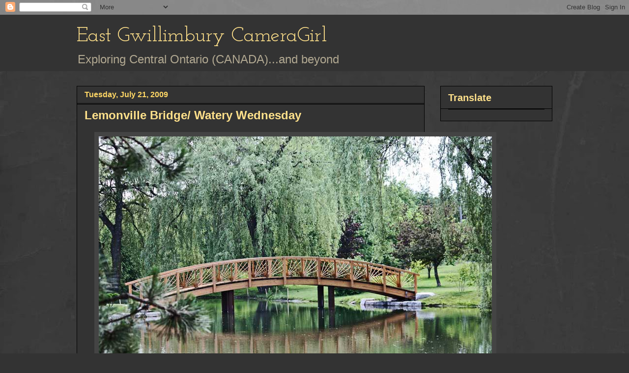

--- FILE ---
content_type: text/html; charset=UTF-8
request_url: https://eastgwillimburywow.blogspot.com/2009/07/lemonville-bridge-watery-wednesday.html?showComment=1248220760728
body_size: 22944
content:
<!DOCTYPE html>
<html class='v2' dir='ltr' lang='en'>
<head>
<link href='https://www.blogger.com/static/v1/widgets/335934321-css_bundle_v2.css' rel='stylesheet' type='text/css'/>
<meta content='width=1100' name='viewport'/>
<meta content='text/html; charset=UTF-8' http-equiv='Content-Type'/>
<meta content='blogger' name='generator'/>
<link href='https://eastgwillimburywow.blogspot.com/favicon.ico' rel='icon' type='image/x-icon'/>
<link href='http://eastgwillimburywow.blogspot.com/2009/07/lemonville-bridge-watery-wednesday.html' rel='canonical'/>
<link rel="alternate" type="application/atom+xml" title="East Gwillimbury CameraGirl - Atom" href="https://eastgwillimburywow.blogspot.com/feeds/posts/default" />
<link rel="alternate" type="application/rss+xml" title="East Gwillimbury CameraGirl - RSS" href="https://eastgwillimburywow.blogspot.com/feeds/posts/default?alt=rss" />
<link rel="service.post" type="application/atom+xml" title="East Gwillimbury CameraGirl - Atom" href="https://draft.blogger.com/feeds/3946649652245671051/posts/default" />

<link rel="alternate" type="application/atom+xml" title="East Gwillimbury CameraGirl - Atom" href="https://eastgwillimburywow.blogspot.com/feeds/2091372080183436088/comments/default" />
<!--Can't find substitution for tag [blog.ieCssRetrofitLinks]-->
<link href='https://blogger.googleusercontent.com/img/b/R29vZ2xl/AVvXsEgpOMJvgdeTiKe7tMSf2RZKS3dg7PjdfS1D3HRkYVf3Ano2WZMFogBFAhl2RNygOf9HkHcH46NOadfaQLvhmZRf2LcvPvfd1yfPLe66d5dcg7qIActooWIJo5kFa3RX6H3WiEyBW_paEmfE/s800/IMG_5242-Lemonville-1.jpg' rel='image_src'/>
<meta content='http://eastgwillimburywow.blogspot.com/2009/07/lemonville-bridge-watery-wednesday.html' property='og:url'/>
<meta content='Lemonville Bridge/ Watery Wednesday' property='og:title'/>
<meta content='On an overcast day, bridge over private pond close enough to see from road      You can find more photos celebrating Watery Wednesday at htt...' property='og:description'/>
<meta content='https://blogger.googleusercontent.com/img/b/R29vZ2xl/AVvXsEgpOMJvgdeTiKe7tMSf2RZKS3dg7PjdfS1D3HRkYVf3Ano2WZMFogBFAhl2RNygOf9HkHcH46NOadfaQLvhmZRf2LcvPvfd1yfPLe66d5dcg7qIActooWIJo5kFa3RX6H3WiEyBW_paEmfE/w1200-h630-p-k-no-nu/IMG_5242-Lemonville-1.jpg' property='og:image'/>
<title>East Gwillimbury CameraGirl: Lemonville Bridge/ Watery Wednesday</title>
<style type='text/css'>@font-face{font-family:'Josefin Slab';font-style:normal;font-weight:400;font-display:swap;src:url(//fonts.gstatic.com/s/josefinslab/v29/lW-swjwOK3Ps5GSJlNNkMalNpiZe_ldbOR4W71msR349KoKZAyOw3w.woff2)format('woff2');unicode-range:U+0000-00FF,U+0131,U+0152-0153,U+02BB-02BC,U+02C6,U+02DA,U+02DC,U+0304,U+0308,U+0329,U+2000-206F,U+20AC,U+2122,U+2191,U+2193,U+2212,U+2215,U+FEFF,U+FFFD;}</style>
<style id='page-skin-1' type='text/css'><!--
/*
-----------------------------------------------
Blogger Template Style
Name:     Awesome Inc.
Designer: Tina Chen
URL:      tinachen.org
----------------------------------------------- */
/* Content
----------------------------------------------- */
body {
font: normal normal 20px Verdana, Geneva, sans-serif;
color: #fff8e5;
background: #333333 url(//1.bp.blogspot.com/-hx2dG1kNTKk/TaPKzRVqnzI/AAAAAAAAH6s/B-QEg12IzEc/s0/grey-leather.jpg) repeat scroll top left;
}
html body .content-outer {
min-width: 0;
max-width: 100%;
width: 100%;
}
a:link {
text-decoration: none;
color: #888888;
}
a:visited {
text-decoration: none;
color: #b2a172;
}
a:hover {
text-decoration: underline;
color: #cccccc;
}
.body-fauxcolumn-outer .cap-top {
position: absolute;
z-index: 1;
height: 276px;
width: 100%;
background: transparent none repeat-x scroll top left;
_background-image: none;
}
/* Columns
----------------------------------------------- */
.content-inner {
padding: 0;
}
.header-inner .section {
margin: 0 16px;
}
.tabs-inner .section {
margin: 0 16px;
}
.main-inner {
padding-top: 30px;
}
.main-inner .column-center-inner,
.main-inner .column-left-inner,
.main-inner .column-right-inner {
padding: 0 5px;
}
*+html body .main-inner .column-center-inner {
margin-top: -30px;
}
#layout .main-inner .column-center-inner {
margin-top: 0;
}
/* Header
----------------------------------------------- */
.header-outer {
margin: 0 0 0 0;
background: #333333 none repeat scroll 0 0;
}
.Header h1 {
font: normal normal 42px Josefin Slab;
color: #ffe18b;
text-shadow: 0 0 -1px #000000;
}
.Header h1 a {
color: #ffe18b;
}
.Header .description {
font: normal normal 24px Verdana, Geneva, sans-serif;
color: #b2a992;
}
.header-inner .Header .titlewrapper,
.header-inner .Header .descriptionwrapper {
padding-left: 0;
padding-right: 0;
margin-bottom: 0;
}
.header-inner .Header .titlewrapper {
padding-top: 22px;
}
/* Tabs
----------------------------------------------- */
.tabs-outer {
overflow: hidden;
position: relative;
background: transparent none repeat scroll 0 0;
}
#layout .tabs-outer {
overflow: visible;
}
.tabs-cap-top, .tabs-cap-bottom {
position: absolute;
width: 100%;
border-top: 1px solid transparent;
}
.tabs-cap-bottom {
bottom: 0;
}
.tabs-inner .widget li a {
display: inline-block;
margin: 0;
padding: .6em 1.5em;
font: normal normal 16px Verdana, Geneva, sans-serif;
color: #cccccc;
border-top: 1px solid transparent;
border-bottom: 1px solid transparent;
border-left: 1px solid transparent;
height: 16px;
line-height: 16px;
}
.tabs-inner .widget li:last-child a {
border-right: 1px solid transparent;
}
.tabs-inner .widget li.selected a, .tabs-inner .widget li a:hover {
background: #fff2cc none repeat-x scroll 0 -100px;
color: #cccccc;
}
/* Headings
----------------------------------------------- */
h2 {
font: normal bold 20px Verdana, Geneva, sans-serif;
color: #ffe18b;
}
/* Widgets
----------------------------------------------- */
.main-inner .section {
margin: 0 27px;
padding: 0;
}
.main-inner .column-left-outer,
.main-inner .column-right-outer {
margin-top: 0;
}
#layout .main-inner .column-left-outer,
#layout .main-inner .column-right-outer {
margin-top: 0;
}
.main-inner .column-left-inner,
.main-inner .column-right-inner {
background: transparent none repeat 0 0;
-moz-box-shadow: 0 0 0 rgba(0, 0, 0, .2);
-webkit-box-shadow: 0 0 0 rgba(0, 0, 0, .2);
-goog-ms-box-shadow: 0 0 0 rgba(0, 0, 0, .2);
box-shadow: 0 0 0 rgba(0, 0, 0, .2);
-moz-border-radius: 0;
-webkit-border-radius: 0;
-goog-ms-border-radius: 0;
border-radius: 0;
}
#layout .main-inner .column-left-inner,
#layout .main-inner .column-right-inner {
margin-top: 0;
}
.sidebar .widget {
font: normal normal 20px Verdana, Geneva, sans-serif;
color: #ffd765;
}
.sidebar .widget a:link {
color: #fff2cc;
}
.sidebar .widget a:visited {
color: #b2a172;
}
.sidebar .widget a:hover {
color: #cccccc;
}
.sidebar .widget h2 {
text-shadow: 0 0 -1px #000000;
}
.main-inner .widget {
background-color: #333333;
border: 1px solid #000000;
padding: 0 15px 15px;
margin: 20px -16px;
-moz-box-shadow: 0 0 0 rgba(0, 0, 0, .2);
-webkit-box-shadow: 0 0 0 rgba(0, 0, 0, .2);
-goog-ms-box-shadow: 0 0 0 rgba(0, 0, 0, .2);
box-shadow: 0 0 0 rgba(0, 0, 0, .2);
-moz-border-radius: 0;
-webkit-border-radius: 0;
-goog-ms-border-radius: 0;
border-radius: 0;
}
.main-inner .widget h2 {
margin: 0 -15px;
padding: .6em 15px .5em;
border-bottom: 1px solid #000000;
}
.footer-inner .widget h2 {
padding: 0 0 .4em;
border-bottom: 1px solid #000000;
}
.main-inner .widget h2 + div, .footer-inner .widget h2 + div {
border-top: 1px solid #000000;
padding-top: 8px;
}
.main-inner .widget .widget-content {
margin: 0 -15px;
padding: 7px 15px 0;
}
.main-inner .widget ul, .main-inner .widget #ArchiveList ul.flat {
margin: -8px -15px 0;
padding: 0;
list-style: none;
}
.main-inner .widget #ArchiveList {
margin: -8px 0 0;
}
.main-inner .widget ul li, .main-inner .widget #ArchiveList ul.flat li {
padding: .5em 15px;
text-indent: 0;
color: #ffffff;
border-top: 1px solid #000000;
border-bottom: 1px solid #000000;
}
.main-inner .widget #ArchiveList ul li {
padding-top: .25em;
padding-bottom: .25em;
}
.main-inner .widget ul li:first-child, .main-inner .widget #ArchiveList ul.flat li:first-child {
border-top: none;
}
.main-inner .widget ul li:last-child, .main-inner .widget #ArchiveList ul.flat li:last-child {
border-bottom: none;
}
.post-body {
position: relative;
}
.main-inner .widget .post-body ul {
padding: 0 2.5em;
margin: .5em 0;
list-style: disc;
}
.main-inner .widget .post-body ul li {
padding: 0.25em 0;
margin-bottom: .25em;
color: #fff8e5;
border: none;
}
.footer-inner .widget ul {
padding: 0;
list-style: none;
}
.widget .zippy {
color: #ffffff;
}
/* Posts
----------------------------------------------- */
body .main-inner .Blog {
padding: 0;
margin-bottom: 1em;
background-color: transparent;
border: none;
-moz-box-shadow: 0 0 0 rgba(0, 0, 0, 0);
-webkit-box-shadow: 0 0 0 rgba(0, 0, 0, 0);
-goog-ms-box-shadow: 0 0 0 rgba(0, 0, 0, 0);
box-shadow: 0 0 0 rgba(0, 0, 0, 0);
}
.main-inner .section:last-child .Blog:last-child {
padding: 0;
margin-bottom: 1em;
}
.main-inner .widget h2.date-header {
margin: 0 -15px 1px;
padding: 0 0 0 0;
font: normal bold 16px Verdana, Geneva, sans-serif;
color: #ffd765;
background: transparent none no-repeat scroll top left;
border-top: 0 solid transparent;
border-bottom: 1px solid #000000;
-moz-border-radius-topleft: 0;
-moz-border-radius-topright: 0;
-webkit-border-top-left-radius: 0;
-webkit-border-top-right-radius: 0;
border-top-left-radius: 0;
border-top-right-radius: 0;
position: static;
bottom: 100%;
right: 15px;
text-shadow: 0 0 -1px #000000;
}
.main-inner .widget h2.date-header span {
font: normal bold 16px Verdana, Geneva, sans-serif;
display: block;
padding: .5em 15px;
border-left: 0 solid transparent;
border-right: 0 solid transparent;
}
.date-outer {
position: relative;
margin: 30px 0 20px;
padding: 0 15px;
background-color: #333333;
border: 1px solid #000000;
-moz-box-shadow: 0 0 0 rgba(0, 0, 0, .2);
-webkit-box-shadow: 0 0 0 rgba(0, 0, 0, .2);
-goog-ms-box-shadow: 0 0 0 rgba(0, 0, 0, .2);
box-shadow: 0 0 0 rgba(0, 0, 0, .2);
-moz-border-radius: 0;
-webkit-border-radius: 0;
-goog-ms-border-radius: 0;
border-radius: 0;
}
.date-outer:first-child {
margin-top: 0;
}
.date-outer:last-child {
margin-bottom: 20px;
-moz-border-radius-bottomleft: 0;
-moz-border-radius-bottomright: 0;
-webkit-border-bottom-left-radius: 0;
-webkit-border-bottom-right-radius: 0;
-goog-ms-border-bottom-left-radius: 0;
-goog-ms-border-bottom-right-radius: 0;
border-bottom-left-radius: 0;
border-bottom-right-radius: 0;
}
.date-posts {
margin: 0 -15px;
padding: 0 15px;
clear: both;
}
.post-outer, .inline-ad {
border-top: 1px solid #000000;
margin: 0 -15px;
padding: 15px 15px;
}
.post-outer {
padding-bottom: 10px;
}
.post-outer:first-child {
padding-top: 0;
border-top: none;
}
.post-outer:last-child, .inline-ad:last-child {
border-bottom: none;
}
.post-body {
position: relative;
}
.post-body img {
padding: 8px;
background: #444444;
border: 1px solid transparent;
-moz-box-shadow: 0 0 0 rgba(0, 0, 0, .2);
-webkit-box-shadow: 0 0 0 rgba(0, 0, 0, .2);
box-shadow: 0 0 0 rgba(0, 0, 0, .2);
-moz-border-radius: 0;
-webkit-border-radius: 0;
border-radius: 0;
}
h3.post-title, h4 {
font: normal bold 24px Verdana, Geneva, sans-serif;
color: #ffe18b;
}
h3.post-title a {
font: normal bold 24px Verdana, Geneva, sans-serif;
color: #ffe18b;
}
h3.post-title a:hover {
color: #cccccc;
text-decoration: underline;
}
.post-header {
margin: 0 0 1em;
}
.post-body {
line-height: 1.4;
}
.post-outer h2 {
color: #fff8e5;
}
.post-footer {
margin: 1.5em 0 0;
}
#blog-pager {
padding: 15px;
font-size: 120%;
background-color: #333333;
border: 1px solid #000000;
-moz-box-shadow: 0 0 0 rgba(0, 0, 0, .2);
-webkit-box-shadow: 0 0 0 rgba(0, 0, 0, .2);
-goog-ms-box-shadow: 0 0 0 rgba(0, 0, 0, .2);
box-shadow: 0 0 0 rgba(0, 0, 0, .2);
-moz-border-radius: 0;
-webkit-border-radius: 0;
-goog-ms-border-radius: 0;
border-radius: 0;
-moz-border-radius-topleft: 0;
-moz-border-radius-topright: 0;
-webkit-border-top-left-radius: 0;
-webkit-border-top-right-radius: 0;
-goog-ms-border-top-left-radius: 0;
-goog-ms-border-top-right-radius: 0;
border-top-left-radius: 0;
border-top-right-radius-topright: 0;
margin-top: 1em;
}
.blog-feeds, .post-feeds {
margin: 1em 0;
text-align: center;
color: #fff8e5;
}
.blog-feeds a, .post-feeds a {
color: #888888;
}
.blog-feeds a:visited, .post-feeds a:visited {
color: #b2a172;
}
.blog-feeds a:hover, .post-feeds a:hover {
color: #cccccc;
}
.post-outer .comments {
margin-top: 2em;
}
/* Comments
----------------------------------------------- */
.comments .comments-content .icon.blog-author {
background-repeat: no-repeat;
background-image: url([data-uri]);
}
.comments .comments-content .loadmore a {
border-top: 1px solid transparent;
border-bottom: 1px solid transparent;
}
.comments .continue {
border-top: 2px solid transparent;
}
/* Footer
----------------------------------------------- */
.footer-outer {
margin: -0 0 -1px;
padding: 0 0 0;
color: #fff8e5;
overflow: hidden;
}
.footer-fauxborder-left {
border-top: 1px solid #000000;
background: #333333 none repeat scroll 0 0;
-moz-box-shadow: 0 0 0 rgba(0, 0, 0, .2);
-webkit-box-shadow: 0 0 0 rgba(0, 0, 0, .2);
-goog-ms-box-shadow: 0 0 0 rgba(0, 0, 0, .2);
box-shadow: 0 0 0 rgba(0, 0, 0, .2);
margin: 0 -0;
}
/* Mobile
----------------------------------------------- */
body.mobile {
background-size: auto;
}
.mobile .body-fauxcolumn-outer {
background: transparent none repeat scroll top left;
}
*+html body.mobile .main-inner .column-center-inner {
margin-top: 0;
}
.mobile .main-inner .widget {
padding: 0 0 15px;
}
.mobile .main-inner .widget h2 + div,
.mobile .footer-inner .widget h2 + div {
border-top: none;
padding-top: 0;
}
.mobile .footer-inner .widget h2 {
padding: 0.5em 0;
border-bottom: none;
}
.mobile .main-inner .widget .widget-content {
margin: 0;
padding: 7px 0 0;
}
.mobile .main-inner .widget ul,
.mobile .main-inner .widget #ArchiveList ul.flat {
margin: 0 -15px 0;
}
.mobile .main-inner .widget h2.date-header {
right: 0;
}
.mobile .date-header span {
padding: 0.4em 0;
}
.mobile .date-outer:first-child {
margin-bottom: 0;
border: 1px solid #000000;
-moz-border-radius-topleft: 0;
-moz-border-radius-topright: 0;
-webkit-border-top-left-radius: 0;
-webkit-border-top-right-radius: 0;
-goog-ms-border-top-left-radius: 0;
-goog-ms-border-top-right-radius: 0;
border-top-left-radius: 0;
border-top-right-radius: 0;
}
.mobile .date-outer {
border-color: #000000;
border-width: 0 1px 1px;
}
.mobile .date-outer:last-child {
margin-bottom: 0;
}
.mobile .main-inner {
padding: 0;
}
.mobile .header-inner .section {
margin: 0;
}
.mobile .post-outer, .mobile .inline-ad {
padding: 5px 0;
}
.mobile .tabs-inner .section {
margin: 0 10px;
}
.mobile .main-inner .widget h2 {
margin: 0;
padding: 0;
}
.mobile .main-inner .widget h2.date-header span {
padding: 0;
}
.mobile .main-inner .widget .widget-content {
margin: 0;
padding: 7px 0 0;
}
.mobile #blog-pager {
border: 1px solid transparent;
background: #333333 none repeat scroll 0 0;
}
.mobile .main-inner .column-left-inner,
.mobile .main-inner .column-right-inner {
background: transparent none repeat 0 0;
-moz-box-shadow: none;
-webkit-box-shadow: none;
-goog-ms-box-shadow: none;
box-shadow: none;
}
.mobile .date-posts {
margin: 0;
padding: 0;
}
.mobile .footer-fauxborder-left {
margin: 0;
border-top: inherit;
}
.mobile .main-inner .section:last-child .Blog:last-child {
margin-bottom: 0;
}
.mobile-index-contents {
color: #fff8e5;
}
.mobile .mobile-link-button {
background: #888888 none repeat scroll 0 0;
}
.mobile-link-button a:link, .mobile-link-button a:visited {
color: #ffffff;
}
.mobile .tabs-inner .PageList .widget-content {
background: transparent;
border-top: 1px solid;
border-color: transparent;
color: #cccccc;
}
.mobile .tabs-inner .PageList .widget-content .pagelist-arrow {
border-left: 1px solid transparent;
}

--></style>
<style id='template-skin-1' type='text/css'><!--
body {
min-width: 1000px;
}
.content-outer, .content-fauxcolumn-outer, .region-inner {
min-width: 1000px;
max-width: 1000px;
_width: 1000px;
}
.main-inner .columns {
padding-left: 0px;
padding-right: 260px;
}
.main-inner .fauxcolumn-center-outer {
left: 0px;
right: 260px;
/* IE6 does not respect left and right together */
_width: expression(this.parentNode.offsetWidth -
parseInt("0px") -
parseInt("260px") + 'px');
}
.main-inner .fauxcolumn-left-outer {
width: 0px;
}
.main-inner .fauxcolumn-right-outer {
width: 260px;
}
.main-inner .column-left-outer {
width: 0px;
right: 100%;
margin-left: -0px;
}
.main-inner .column-right-outer {
width: 260px;
margin-right: -260px;
}
#layout {
min-width: 0;
}
#layout .content-outer {
min-width: 0;
width: 800px;
}
#layout .region-inner {
min-width: 0;
width: auto;
}
body#layout div.add_widget {
padding: 8px;
}
body#layout div.add_widget a {
margin-left: 32px;
}
--></style>
<style>
    body {background-image:url(\/\/1.bp.blogspot.com\/-hx2dG1kNTKk\/TaPKzRVqnzI\/AAAAAAAAH6s\/B-QEg12IzEc\/s0\/grey-leather.jpg);}
    
@media (max-width: 200px) { body {background-image:url(\/\/1.bp.blogspot.com\/-hx2dG1kNTKk\/TaPKzRVqnzI\/AAAAAAAAH6s\/B-QEg12IzEc\/w200\/grey-leather.jpg);}}
@media (max-width: 400px) and (min-width: 201px) { body {background-image:url(\/\/1.bp.blogspot.com\/-hx2dG1kNTKk\/TaPKzRVqnzI\/AAAAAAAAH6s\/B-QEg12IzEc\/w400\/grey-leather.jpg);}}
@media (max-width: 800px) and (min-width: 401px) { body {background-image:url(\/\/1.bp.blogspot.com\/-hx2dG1kNTKk\/TaPKzRVqnzI\/AAAAAAAAH6s\/B-QEg12IzEc\/w800\/grey-leather.jpg);}}
@media (max-width: 1200px) and (min-width: 801px) { body {background-image:url(\/\/1.bp.blogspot.com\/-hx2dG1kNTKk\/TaPKzRVqnzI\/AAAAAAAAH6s\/B-QEg12IzEc\/w1200\/grey-leather.jpg);}}
/* Last tag covers anything over one higher than the previous max-size cap. */
@media (min-width: 1201px) { body {background-image:url(\/\/1.bp.blogspot.com\/-hx2dG1kNTKk\/TaPKzRVqnzI\/AAAAAAAAH6s\/B-QEg12IzEc\/w1600\/grey-leather.jpg);}}
  </style>
<link href='https://draft.blogger.com/dyn-css/authorization.css?targetBlogID=3946649652245671051&amp;zx=b124ccdd-4643-4414-97e2-98b322fdddf4' media='none' onload='if(media!=&#39;all&#39;)media=&#39;all&#39;' rel='stylesheet'/><noscript><link href='https://draft.blogger.com/dyn-css/authorization.css?targetBlogID=3946649652245671051&amp;zx=b124ccdd-4643-4414-97e2-98b322fdddf4' rel='stylesheet'/></noscript>
<meta name='google-adsense-platform-account' content='ca-host-pub-1556223355139109'/>
<meta name='google-adsense-platform-domain' content='blogspot.com'/>

</head>
<body class='loading variant-dark'>
<div class='navbar section' id='navbar' name='Navbar'><div class='widget Navbar' data-version='1' id='Navbar1'><script type="text/javascript">
    function setAttributeOnload(object, attribute, val) {
      if(window.addEventListener) {
        window.addEventListener('load',
          function(){ object[attribute] = val; }, false);
      } else {
        window.attachEvent('onload', function(){ object[attribute] = val; });
      }
    }
  </script>
<div id="navbar-iframe-container"></div>
<script type="text/javascript" src="https://apis.google.com/js/platform.js"></script>
<script type="text/javascript">
      gapi.load("gapi.iframes:gapi.iframes.style.bubble", function() {
        if (gapi.iframes && gapi.iframes.getContext) {
          gapi.iframes.getContext().openChild({
              url: 'https://draft.blogger.com/navbar/3946649652245671051?po\x3d2091372080183436088\x26origin\x3dhttps://eastgwillimburywow.blogspot.com',
              where: document.getElementById("navbar-iframe-container"),
              id: "navbar-iframe"
          });
        }
      });
    </script><script type="text/javascript">
(function() {
var script = document.createElement('script');
script.type = 'text/javascript';
script.src = '//pagead2.googlesyndication.com/pagead/js/google_top_exp.js';
var head = document.getElementsByTagName('head')[0];
if (head) {
head.appendChild(script);
}})();
</script>
</div></div>
<div class='body-fauxcolumns'>
<div class='fauxcolumn-outer body-fauxcolumn-outer'>
<div class='cap-top'>
<div class='cap-left'></div>
<div class='cap-right'></div>
</div>
<div class='fauxborder-left'>
<div class='fauxborder-right'></div>
<div class='fauxcolumn-inner'>
</div>
</div>
<div class='cap-bottom'>
<div class='cap-left'></div>
<div class='cap-right'></div>
</div>
</div>
</div>
<div class='content'>
<div class='content-fauxcolumns'>
<div class='fauxcolumn-outer content-fauxcolumn-outer'>
<div class='cap-top'>
<div class='cap-left'></div>
<div class='cap-right'></div>
</div>
<div class='fauxborder-left'>
<div class='fauxborder-right'></div>
<div class='fauxcolumn-inner'>
</div>
</div>
<div class='cap-bottom'>
<div class='cap-left'></div>
<div class='cap-right'></div>
</div>
</div>
</div>
<div class='content-outer'>
<div class='content-cap-top cap-top'>
<div class='cap-left'></div>
<div class='cap-right'></div>
</div>
<div class='fauxborder-left content-fauxborder-left'>
<div class='fauxborder-right content-fauxborder-right'></div>
<div class='content-inner'>
<header>
<div class='header-outer'>
<div class='header-cap-top cap-top'>
<div class='cap-left'></div>
<div class='cap-right'></div>
</div>
<div class='fauxborder-left header-fauxborder-left'>
<div class='fauxborder-right header-fauxborder-right'></div>
<div class='region-inner header-inner'>
<div class='header section' id='header' name='Header'><div class='widget Header' data-version='1' id='Header1'>
<div id='header-inner'>
<div class='titlewrapper'>
<h1 class='title'>
<a href='https://eastgwillimburywow.blogspot.com/'>
East Gwillimbury CameraGirl
</a>
</h1>
</div>
<div class='descriptionwrapper'>
<p class='description'><span>Exploring Central Ontario (CANADA)...and beyond</span></p>
</div>
</div>
</div></div>
</div>
</div>
<div class='header-cap-bottom cap-bottom'>
<div class='cap-left'></div>
<div class='cap-right'></div>
</div>
</div>
</header>
<div class='tabs-outer'>
<div class='tabs-cap-top cap-top'>
<div class='cap-left'></div>
<div class='cap-right'></div>
</div>
<div class='fauxborder-left tabs-fauxborder-left'>
<div class='fauxborder-right tabs-fauxborder-right'></div>
<div class='region-inner tabs-inner'>
<div class='tabs no-items section' id='crosscol' name='Cross-Column'></div>
<div class='tabs no-items section' id='crosscol-overflow' name='Cross-Column 2'></div>
</div>
</div>
<div class='tabs-cap-bottom cap-bottom'>
<div class='cap-left'></div>
<div class='cap-right'></div>
</div>
</div>
<div class='main-outer'>
<div class='main-cap-top cap-top'>
<div class='cap-left'></div>
<div class='cap-right'></div>
</div>
<div class='fauxborder-left main-fauxborder-left'>
<div class='fauxborder-right main-fauxborder-right'></div>
<div class='region-inner main-inner'>
<div class='columns fauxcolumns'>
<div class='fauxcolumn-outer fauxcolumn-center-outer'>
<div class='cap-top'>
<div class='cap-left'></div>
<div class='cap-right'></div>
</div>
<div class='fauxborder-left'>
<div class='fauxborder-right'></div>
<div class='fauxcolumn-inner'>
</div>
</div>
<div class='cap-bottom'>
<div class='cap-left'></div>
<div class='cap-right'></div>
</div>
</div>
<div class='fauxcolumn-outer fauxcolumn-left-outer'>
<div class='cap-top'>
<div class='cap-left'></div>
<div class='cap-right'></div>
</div>
<div class='fauxborder-left'>
<div class='fauxborder-right'></div>
<div class='fauxcolumn-inner'>
</div>
</div>
<div class='cap-bottom'>
<div class='cap-left'></div>
<div class='cap-right'></div>
</div>
</div>
<div class='fauxcolumn-outer fauxcolumn-right-outer'>
<div class='cap-top'>
<div class='cap-left'></div>
<div class='cap-right'></div>
</div>
<div class='fauxborder-left'>
<div class='fauxborder-right'></div>
<div class='fauxcolumn-inner'>
</div>
</div>
<div class='cap-bottom'>
<div class='cap-left'></div>
<div class='cap-right'></div>
</div>
</div>
<!-- corrects IE6 width calculation -->
<div class='columns-inner'>
<div class='column-center-outer'>
<div class='column-center-inner'>
<div class='main section' id='main' name='Main'><div class='widget Blog' data-version='1' id='Blog1'>
<div class='blog-posts hfeed'>

          <div class="date-outer">
        
<h2 class='date-header'><span>Tuesday, July 21, 2009</span></h2>

          <div class="date-posts">
        
<div class='post-outer'>
<div class='post hentry uncustomized-post-template' itemprop='blogPost' itemscope='itemscope' itemtype='http://schema.org/BlogPosting'>
<meta content='https://blogger.googleusercontent.com/img/b/R29vZ2xl/AVvXsEgpOMJvgdeTiKe7tMSf2RZKS3dg7PjdfS1D3HRkYVf3Ano2WZMFogBFAhl2RNygOf9HkHcH46NOadfaQLvhmZRf2LcvPvfd1yfPLe66d5dcg7qIActooWIJo5kFa3RX6H3WiEyBW_paEmfE/s800/IMG_5242-Lemonville-1.jpg' itemprop='image_url'/>
<meta content='3946649652245671051' itemprop='blogId'/>
<meta content='2091372080183436088' itemprop='postId'/>
<a name='2091372080183436088'></a>
<h3 class='post-title entry-title' itemprop='name'>
Lemonville Bridge/ Watery Wednesday
</h3>
<div class='post-header'>
<div class='post-header-line-1'></div>
</div>
<div class='post-body entry-content' id='post-body-2091372080183436088' itemprop='description articleBody'>
<div class="separator" style="clear: both; text-align: center;"><a href="https://blogger.googleusercontent.com/img/b/R29vZ2xl/AVvXsEgpOMJvgdeTiKe7tMSf2RZKS3dg7PjdfS1D3HRkYVf3Ano2WZMFogBFAhl2RNygOf9HkHcH46NOadfaQLvhmZRf2LcvPvfd1yfPLe66d5dcg7qIActooWIJo5kFa3RX6H3WiEyBW_paEmfE/s1600-h/IMG_5242-Lemonville-1.jpg" imageanchor="1" style="margin-left: 1em; margin-right: 1em;"><img border="0" src="https://blogger.googleusercontent.com/img/b/R29vZ2xl/AVvXsEgpOMJvgdeTiKe7tMSf2RZKS3dg7PjdfS1D3HRkYVf3Ano2WZMFogBFAhl2RNygOf9HkHcH46NOadfaQLvhmZRf2LcvPvfd1yfPLe66d5dcg7qIActooWIJo5kFa3RX6H3WiEyBW_paEmfE/s800/IMG_5242-Lemonville-1.jpg" /></a></div><div style="text-align: center;"><i>On an overcast day, bridge over private pond close enough to see from road</i></div><br />
<a href="https://blogger.googleusercontent.com/img/b/R29vZ2xl/AVvXsEgFiuPKdLWwEthmFmUp7nangLisCLOOL9V_0vvJKadOAChFhKHNxb0WASpJfVfqiiOdyDFO5HaGslcv7TxeT_aalPc559E8Fmq1nz3YjYosMWWw4822105suUS-PRbp9nij-yMVMxbwNKPO/s1600-h/0+WateryWed2c+copy.jpg" onblur="try {parent.deselectBloggerImageGracefully();} catch(e) {}"><img alt="" border="0" id="BLOGGER_PHOTO_ID_5296045145124085442" src="https://blogger.googleusercontent.com/img/b/R29vZ2xl/AVvXsEgFiuPKdLWwEthmFmUp7nangLisCLOOL9V_0vvJKadOAChFhKHNxb0WASpJfVfqiiOdyDFO5HaGslcv7TxeT_aalPc559E8Fmq1nz3YjYosMWWw4822105suUS-PRbp9nij-yMVMxbwNKPO/s400/0+WateryWed2c+copy.jpg" style="cursor: pointer; display: block; height: 70px; margin: 0px auto 10px; text-align: center; width: 200px;" /><img />&nbsp;</a>&nbsp; You can find more photos celebrating Watery Wednesday at <a href="http://waterywednesday.blogspot.com/">http://waterywednesday.blogspot.com</a>
<div style='clear: both;'></div>
</div>
<div class='post-footer'>
<div class='post-footer-line post-footer-line-1'>
<span class='post-author vcard'>
Posted by
<span class='fn' itemprop='author' itemscope='itemscope' itemtype='http://schema.org/Person'>
<meta content='https://draft.blogger.com/profile/12803759124643467711' itemprop='url'/>
<a class='g-profile' href='https://draft.blogger.com/profile/12803759124643467711' rel='author' title='author profile'>
<span itemprop='name'>EG CameraGirl</span>
</a>
</span>
</span>
<span class='post-timestamp'>
at
<meta content='http://eastgwillimburywow.blogspot.com/2009/07/lemonville-bridge-watery-wednesday.html' itemprop='url'/>
<a class='timestamp-link' href='https://eastgwillimburywow.blogspot.com/2009/07/lemonville-bridge-watery-wednesday.html' rel='bookmark' title='permanent link'><abbr class='published' itemprop='datePublished' title='2009-07-21T07:04:00-04:00'>7:04&#8239;AM</abbr></a>
</span>
<span class='post-comment-link'>
</span>
<span class='post-icons'>
<span class='item-control blog-admin pid-1578731587'>
<a href='https://draft.blogger.com/post-edit.g?blogID=3946649652245671051&postID=2091372080183436088&from=pencil' title='Edit Post'>
<img alt='' class='icon-action' height='18' src='https://resources.blogblog.com/img/icon18_edit_allbkg.gif' width='18'/>
</a>
</span>
</span>
<div class='post-share-buttons goog-inline-block'>
</div>
</div>
<div class='post-footer-line post-footer-line-2'>
<span class='post-labels'>
Labels:
<a href='https://eastgwillimburywow.blogspot.com/search/label/Watery%20Wednesday' rel='tag'>Watery Wednesday</a>
</span>
</div>
<div class='post-footer-line post-footer-line-3'>
<span class='post-location'>
</span>
</div>
</div>
</div>
<div class='comments' id='comments'>
<a name='comments'></a>
<h4>42 comments:</h4>
<div id='Blog1_comments-block-wrapper'>
<dl class='avatar-comment-indent' id='comments-block'>
<dt class='comment-author ' id='c650040371465565364'>
<a name='c650040371465565364'></a>
<div class="avatar-image-container avatar-stock"><span dir="ltr"><img src="//resources.blogblog.com/img/blank.gif" width="35" height="35" alt="" title="Anonymous">

</span></div>
Anonymous
said...
</dt>
<dd class='comment-body' id='Blog1_cmt-650040371465565364'>
<p>
I like curved bridges. I saw a lot of them in red in Japan and still have favorites. Nice photograph.<br /><br />Be part of history. Become a Follower or leave a comment. Tell you friends. Link up.  <a href="http://pickapeckofpixels.blogspot.com/" rel="nofollow"> Pick a Peck of Pixels </a>
</p>
</dd>
<dd class='comment-footer'>
<span class='comment-timestamp'>
<a href='https://eastgwillimburywow.blogspot.com/2009/07/lemonville-bridge-watery-wednesday.html?showComment=1248177090706#c650040371465565364' title='comment permalink'>
July 21, 2009 at 7:51&#8239;AM
</a>
<span class='item-control blog-admin pid-1378811486'>
<a class='comment-delete' href='https://draft.blogger.com/comment/delete/3946649652245671051/650040371465565364' title='Delete Comment'>
<img src='https://resources.blogblog.com/img/icon_delete13.gif'/>
</a>
</span>
</span>
</dd>
<dt class='comment-author ' id='c5504962346792055833'>
<a name='c5504962346792055833'></a>
<div class="avatar-image-container vcard"><span dir="ltr"><a href="https://draft.blogger.com/profile/17268045909244159357" target="" rel="nofollow" onclick="" class="avatar-hovercard" id="av-5504962346792055833-17268045909244159357"><img src="https://resources.blogblog.com/img/blank.gif" width="35" height="35" class="delayLoad" style="display: none;" longdesc="//blogger.googleusercontent.com/img/b/R29vZ2xl/AVvXsEhPklOCq7jdBkO8vJ7yZ5o51RrP1MOglY6ibNRiSEp1uJXKX5r-CdeCRLiMO2tmyHPpyS7aaw3gw8_T_odXyaJ6xUW7xO2W2gBYudpOzHHQKz3k88no2RSyBKl9SwqRbw/s45-c/LeifNewPhoto2016.jpg" alt="" title="Leif Hagen">

<noscript><img src="//blogger.googleusercontent.com/img/b/R29vZ2xl/AVvXsEhPklOCq7jdBkO8vJ7yZ5o51RrP1MOglY6ibNRiSEp1uJXKX5r-CdeCRLiMO2tmyHPpyS7aaw3gw8_T_odXyaJ6xUW7xO2W2gBYudpOzHHQKz3k88no2RSyBKl9SwqRbw/s45-c/LeifNewPhoto2016.jpg" width="35" height="35" class="photo" alt=""></noscript></a></span></div>
<a href='https://draft.blogger.com/profile/17268045909244159357' rel='nofollow'>Leif Hagen</a>
said...
</dt>
<dd class='comment-body' id='Blog1_cmt-5504962346792055833'>
<p>
Lovely bridge - too bad it&#39;s on private property~!  Good snap!
</p>
</dd>
<dd class='comment-footer'>
<span class='comment-timestamp'>
<a href='https://eastgwillimburywow.blogspot.com/2009/07/lemonville-bridge-watery-wednesday.html?showComment=1248177305723#c5504962346792055833' title='comment permalink'>
July 21, 2009 at 7:55&#8239;AM
</a>
<span class='item-control blog-admin pid-999723519'>
<a class='comment-delete' href='https://draft.blogger.com/comment/delete/3946649652245671051/5504962346792055833' title='Delete Comment'>
<img src='https://resources.blogblog.com/img/icon_delete13.gif'/>
</a>
</span>
</span>
</dd>
<dt class='comment-author ' id='c19531613876323736'>
<a name='c19531613876323736'></a>
<div class="avatar-image-container vcard"><span dir="ltr"><a href="https://draft.blogger.com/profile/03826128050970967135" target="" rel="nofollow" onclick="" class="avatar-hovercard" id="av-19531613876323736-03826128050970967135"><img src="https://resources.blogblog.com/img/blank.gif" width="35" height="35" class="delayLoad" style="display: none;" longdesc="//blogger.googleusercontent.com/img/b/R29vZ2xl/AVvXsEgqmzhotEemIsAF5RWGHbth2iBdfyp9ZG3dH8xM3kY5oBfIVYyEfa9CAlUOU1MndJoR9TIrv7gJeRCLAoYUejRWA4pmAWBTI5-IkTC5xA8J9VaEyaVFG_TFHRQi-8ONXCs/s45-c/*" alt="" title="This Is My Blog - fishing guy">

<noscript><img src="//blogger.googleusercontent.com/img/b/R29vZ2xl/AVvXsEgqmzhotEemIsAF5RWGHbth2iBdfyp9ZG3dH8xM3kY5oBfIVYyEfa9CAlUOU1MndJoR9TIrv7gJeRCLAoYUejRWA4pmAWBTI5-IkTC5xA8J9VaEyaVFG_TFHRQi-8ONXCs/s45-c/*" width="35" height="35" class="photo" alt=""></noscript></a></span></div>
<a href='https://draft.blogger.com/profile/03826128050970967135' rel='nofollow'>This Is My Blog - fishing guy</a>
said...
</dt>
<dd class='comment-body' id='Blog1_cmt-19531613876323736'>
<p>
EG: Very nice bridge reflection photo.
</p>
</dd>
<dd class='comment-footer'>
<span class='comment-timestamp'>
<a href='https://eastgwillimburywow.blogspot.com/2009/07/lemonville-bridge-watery-wednesday.html?showComment=1248179679826#c19531613876323736' title='comment permalink'>
July 21, 2009 at 8:34&#8239;AM
</a>
<span class='item-control blog-admin pid-1869127047'>
<a class='comment-delete' href='https://draft.blogger.com/comment/delete/3946649652245671051/19531613876323736' title='Delete Comment'>
<img src='https://resources.blogblog.com/img/icon_delete13.gif'/>
</a>
</span>
</span>
</dd>
<dt class='comment-author ' id='c8671828225524094548'>
<a name='c8671828225524094548'></a>
<div class="avatar-image-container vcard"><span dir="ltr"><a href="https://draft.blogger.com/profile/12510619553483917078" target="" rel="nofollow" onclick="" class="avatar-hovercard" id="av-8671828225524094548-12510619553483917078"><img src="https://resources.blogblog.com/img/blank.gif" width="35" height="35" class="delayLoad" style="display: none;" longdesc="//blogger.googleusercontent.com/img/b/R29vZ2xl/AVvXsEgucdZT09ezSgQcQsfEprEvmZU_gBeCYkllTYFYGa-0GKh4-8Zgvo7GaRqLeMmxE8i5v1Zp8JT2DsRS43FGEQifFAtAsZad5WkhEByWhCo42O35asKnvFnU6uGoKOr47Uc/s45-c/image001.jpg" alt="" title="B SQUARED">

<noscript><img src="//blogger.googleusercontent.com/img/b/R29vZ2xl/AVvXsEgucdZT09ezSgQcQsfEprEvmZU_gBeCYkllTYFYGa-0GKh4-8Zgvo7GaRqLeMmxE8i5v1Zp8JT2DsRS43FGEQifFAtAsZad5WkhEByWhCo42O35asKnvFnU6uGoKOr47Uc/s45-c/image001.jpg" width="35" height="35" class="photo" alt=""></noscript></a></span></div>
<a href='https://draft.blogger.com/profile/12510619553483917078' rel='nofollow'>B SQUARED</a>
said...
</dt>
<dd class='comment-body' id='Blog1_cmt-8671828225524094548'>
<p>
Looks like a beautiful place.
</p>
</dd>
<dd class='comment-footer'>
<span class='comment-timestamp'>
<a href='https://eastgwillimburywow.blogspot.com/2009/07/lemonville-bridge-watery-wednesday.html?showComment=1248181553663#c8671828225524094548' title='comment permalink'>
July 21, 2009 at 9:05&#8239;AM
</a>
<span class='item-control blog-admin pid-965436057'>
<a class='comment-delete' href='https://draft.blogger.com/comment/delete/3946649652245671051/8671828225524094548' title='Delete Comment'>
<img src='https://resources.blogblog.com/img/icon_delete13.gif'/>
</a>
</span>
</span>
</dd>
<dt class='comment-author ' id='c4258539765132579105'>
<a name='c4258539765132579105'></a>
<div class="avatar-image-container vcard"><span dir="ltr"><a href="https://draft.blogger.com/profile/02729017606957829830" target="" rel="nofollow" onclick="" class="avatar-hovercard" id="av-4258539765132579105-02729017606957829830"><img src="https://resources.blogblog.com/img/blank.gif" width="35" height="35" class="delayLoad" style="display: none;" longdesc="//blogger.googleusercontent.com/img/b/R29vZ2xl/AVvXsEiVqmq9O6ACuLMHd4g1Nhlh011u2Ye2-p-TnV8sPenmXaCcTeBkTxvnA335zbmjs9U3fFdUfxdZAk8B4V1ZCmDeN5AdMQR4dP1v2F7osB_l0INF3lQOjKEKxt7TZUTBB_M/s45-c/D-4-cap.png" alt="" title="Darla">

<noscript><img src="//blogger.googleusercontent.com/img/b/R29vZ2xl/AVvXsEiVqmq9O6ACuLMHd4g1Nhlh011u2Ye2-p-TnV8sPenmXaCcTeBkTxvnA335zbmjs9U3fFdUfxdZAk8B4V1ZCmDeN5AdMQR4dP1v2F7osB_l0INF3lQOjKEKxt7TZUTBB_M/s45-c/D-4-cap.png" width="35" height="35" class="photo" alt=""></noscript></a></span></div>
<a href='https://draft.blogger.com/profile/02729017606957829830' rel='nofollow'>Darla</a>
said...
</dt>
<dd class='comment-body' id='Blog1_cmt-4258539765132579105'>
<p>
Love the way the bridge is reflected in the pond.<br /><br />Darla
</p>
</dd>
<dd class='comment-footer'>
<span class='comment-timestamp'>
<a href='https://eastgwillimburywow.blogspot.com/2009/07/lemonville-bridge-watery-wednesday.html?showComment=1248186902302#c4258539765132579105' title='comment permalink'>
July 21, 2009 at 10:35&#8239;AM
</a>
<span class='item-control blog-admin pid-648636654'>
<a class='comment-delete' href='https://draft.blogger.com/comment/delete/3946649652245671051/4258539765132579105' title='Delete Comment'>
<img src='https://resources.blogblog.com/img/icon_delete13.gif'/>
</a>
</span>
</span>
</dd>
<dt class='comment-author ' id='c3466060883865138877'>
<a name='c3466060883865138877'></a>
<div class="avatar-image-container vcard"><span dir="ltr"><a href="https://draft.blogger.com/profile/06923630536753873113" target="" rel="nofollow" onclick="" class="avatar-hovercard" id="av-3466060883865138877-06923630536753873113"><img src="https://resources.blogblog.com/img/blank.gif" width="35" height="35" class="delayLoad" style="display: none;" longdesc="//blogger.googleusercontent.com/img/b/R29vZ2xl/AVvXsEiNHcVLxgzVjmGYTFt0xVuuSxIXKRiWpTC3U43fuUlwo6nDToL4vB-MMGbv-MnL9JU3EhEa3WzOhtoLFJj0fpqQ5suxhFffWIUdrGWQ4ecJ9ynLAP5ZXLn3FCZ2v2zaYEA/s45-c/George01.jpg" alt="" title="George">

<noscript><img src="//blogger.googleusercontent.com/img/b/R29vZ2xl/AVvXsEiNHcVLxgzVjmGYTFt0xVuuSxIXKRiWpTC3U43fuUlwo6nDToL4vB-MMGbv-MnL9JU3EhEa3WzOhtoLFJj0fpqQ5suxhFffWIUdrGWQ4ecJ9ynLAP5ZXLn3FCZ2v2zaYEA/s45-c/George01.jpg" width="35" height="35" class="photo" alt=""></noscript></a></span></div>
<a href='https://draft.blogger.com/profile/06923630536753873113' rel='nofollow'>George</a>
said...
</dt>
<dd class='comment-body' id='Blog1_cmt-3466060883865138877'>
<p>
This is a beautiful bridge and you&#39;ve captured it beautifully.  I love the reflection you&#39;ve captured.
</p>
</dd>
<dd class='comment-footer'>
<span class='comment-timestamp'>
<a href='https://eastgwillimburywow.blogspot.com/2009/07/lemonville-bridge-watery-wednesday.html?showComment=1248187106491#c3466060883865138877' title='comment permalink'>
July 21, 2009 at 10:38&#8239;AM
</a>
<span class='item-control blog-admin pid-3939747'>
<a class='comment-delete' href='https://draft.blogger.com/comment/delete/3946649652245671051/3466060883865138877' title='Delete Comment'>
<img src='https://resources.blogblog.com/img/icon_delete13.gif'/>
</a>
</span>
</span>
</dd>
<dt class='comment-author ' id='c7291730263067214560'>
<a name='c7291730263067214560'></a>
<div class="avatar-image-container vcard"><span dir="ltr"><a href="https://draft.blogger.com/profile/16223591156634767330" target="" rel="nofollow" onclick="" class="avatar-hovercard" id="av-7291730263067214560-16223591156634767330"><img src="https://resources.blogblog.com/img/blank.gif" width="35" height="35" class="delayLoad" style="display: none;" longdesc="//blogger.googleusercontent.com/img/b/R29vZ2xl/AVvXsEh-GgLH5pnOrB_reaBl6JzpUQd0le-S5DM71itOSLFtGohMjVcc6FHl_IxfmaW8uxgj9SXmPrMSqeew5Yy2KUgI_fKIeRWLgdfWcFNSZtMeosPnDvDjMzlqaJq5Z8ae8e0/s45-c/3IMG_6076.jpg" alt="" title="Betsy Banks Adams">

<noscript><img src="//blogger.googleusercontent.com/img/b/R29vZ2xl/AVvXsEh-GgLH5pnOrB_reaBl6JzpUQd0le-S5DM71itOSLFtGohMjVcc6FHl_IxfmaW8uxgj9SXmPrMSqeew5Yy2KUgI_fKIeRWLgdfWcFNSZtMeosPnDvDjMzlqaJq5Z8ae8e0/s45-c/3IMG_6076.jpg" width="35" height="35" class="photo" alt=""></noscript></a></span></div>
<a href='https://draft.blogger.com/profile/16223591156634767330' rel='nofollow'>Betsy Banks Adams</a>
said...
</dt>
<dd class='comment-body' id='Blog1_cmt-7291730263067214560'>
<p>
Beautiful picture, EG... One of my fav&#39;s!!!!!  Of course,  I love water and bridges and reflections... Can&#39;t get any better than that!!!<br />Hugs,<br />Betsy
</p>
</dd>
<dd class='comment-footer'>
<span class='comment-timestamp'>
<a href='https://eastgwillimburywow.blogspot.com/2009/07/lemonville-bridge-watery-wednesday.html?showComment=1248188825449#c7291730263067214560' title='comment permalink'>
July 21, 2009 at 11:07&#8239;AM
</a>
<span class='item-control blog-admin pid-675204943'>
<a class='comment-delete' href='https://draft.blogger.com/comment/delete/3946649652245671051/7291730263067214560' title='Delete Comment'>
<img src='https://resources.blogblog.com/img/icon_delete13.gif'/>
</a>
</span>
</span>
</dd>
<dt class='comment-author ' id='c6520480096702033490'>
<a name='c6520480096702033490'></a>
<div class="avatar-image-container vcard"><span dir="ltr"><a href="https://draft.blogger.com/profile/17469878511196407233" target="" rel="nofollow" onclick="" class="avatar-hovercard" id="av-6520480096702033490-17469878511196407233"><img src="https://resources.blogblog.com/img/blank.gif" width="35" height="35" class="delayLoad" style="display: none;" longdesc="//blogger.googleusercontent.com/img/b/R29vZ2xl/AVvXsEieVBTJNXgjwW-2av_S6EaSEABcZV545-I1FlZjXRiCt-kZilczH18gvX_rIneoYiytAo8KE-7rLDMY-UUUDK8MeEpWwRanCd0nzvi9-HeGR0abDn8lCELWjJgrVAZFpg/s45-c/4bc.jpg" alt="" title="Judy">

<noscript><img src="//blogger.googleusercontent.com/img/b/R29vZ2xl/AVvXsEieVBTJNXgjwW-2av_S6EaSEABcZV545-I1FlZjXRiCt-kZilczH18gvX_rIneoYiytAo8KE-7rLDMY-UUUDK8MeEpWwRanCd0nzvi9-HeGR0abDn8lCELWjJgrVAZFpg/s45-c/4bc.jpg" width="35" height="35" class="photo" alt=""></noscript></a></span></div>
<a href='https://draft.blogger.com/profile/17469878511196407233' rel='nofollow'>Judy</a>
said...
</dt>
<dd class='comment-body' id='Blog1_cmt-6520480096702033490'>
<p>
So pretty, it looks like it could be a park. I&#39;ve been enjoying your macro shots very much! They are fantastic.
</p>
</dd>
<dd class='comment-footer'>
<span class='comment-timestamp'>
<a href='https://eastgwillimburywow.blogspot.com/2009/07/lemonville-bridge-watery-wednesday.html?showComment=1248188887621#c6520480096702033490' title='comment permalink'>
July 21, 2009 at 11:08&#8239;AM
</a>
<span class='item-control blog-admin pid-1128617447'>
<a class='comment-delete' href='https://draft.blogger.com/comment/delete/3946649652245671051/6520480096702033490' title='Delete Comment'>
<img src='https://resources.blogblog.com/img/icon_delete13.gif'/>
</a>
</span>
</span>
</dd>
<dt class='comment-author ' id='c459578183982266071'>
<a name='c459578183982266071'></a>
<div class="avatar-image-container avatar-stock"><span dir="ltr"><a href="https://draft.blogger.com/profile/08479123027080062607" target="" rel="nofollow" onclick="" class="avatar-hovercard" id="av-459578183982266071-08479123027080062607"><img src="//www.blogger.com/img/blogger_logo_round_35.png" width="35" height="35" alt="" title="kayerj">

</a></span></div>
<a href='https://draft.blogger.com/profile/08479123027080062607' rel='nofollow'>kayerj</a>
said...
</dt>
<dd class='comment-body' id='Blog1_cmt-459578183982266071'>
<p>
how serene
</p>
</dd>
<dd class='comment-footer'>
<span class='comment-timestamp'>
<a href='https://eastgwillimburywow.blogspot.com/2009/07/lemonville-bridge-watery-wednesday.html?showComment=1248195644835#c459578183982266071' title='comment permalink'>
July 21, 2009 at 1:00&#8239;PM
</a>
<span class='item-control blog-admin pid-895253353'>
<a class='comment-delete' href='https://draft.blogger.com/comment/delete/3946649652245671051/459578183982266071' title='Delete Comment'>
<img src='https://resources.blogblog.com/img/icon_delete13.gif'/>
</a>
</span>
</span>
</dd>
<dt class='comment-author ' id='c2154020104596488673'>
<a name='c2154020104596488673'></a>
<div class="avatar-image-container vcard"><span dir="ltr"><a href="https://draft.blogger.com/profile/04167792394551286975" target="" rel="nofollow" onclick="" class="avatar-hovercard" id="av-2154020104596488673-04167792394551286975"><img src="https://resources.blogblog.com/img/blank.gif" width="35" height="35" class="delayLoad" style="display: none;" longdesc="//blogger.googleusercontent.com/img/b/R29vZ2xl/AVvXsEgXivuO1kogwUXprJ77CfRU8bKoKtt_gAicmCA3D_eUIjYJw8jrh9fGnmlO5bNXbRlLTJZU4hZn5GMervJdhLqtvOpFVt0nvHegUMOaSQDv5UIs-GwAYnVEsH4zqO5GdQ/s45-c/970550_10200671456141688_1018119955_n.jpg" alt="" title="Tom">

<noscript><img src="//blogger.googleusercontent.com/img/b/R29vZ2xl/AVvXsEgXivuO1kogwUXprJ77CfRU8bKoKtt_gAicmCA3D_eUIjYJw8jrh9fGnmlO5bNXbRlLTJZU4hZn5GMervJdhLqtvOpFVt0nvHegUMOaSQDv5UIs-GwAYnVEsH4zqO5GdQ/s45-c/970550_10200671456141688_1018119955_n.jpg" width="35" height="35" class="photo" alt=""></noscript></a></span></div>
<a href='https://draft.blogger.com/profile/04167792394551286975' rel='nofollow'>Tom</a>
said...
</dt>
<dd class='comment-body' id='Blog1_cmt-2154020104596488673'>
<p>
A beautiful bridge for sure.. and a stunning capture.<br /><br />Tom
</p>
</dd>
<dd class='comment-footer'>
<span class='comment-timestamp'>
<a href='https://eastgwillimburywow.blogspot.com/2009/07/lemonville-bridge-watery-wednesday.html?showComment=1248200058856#c2154020104596488673' title='comment permalink'>
July 21, 2009 at 2:14&#8239;PM
</a>
<span class='item-control blog-admin pid-92814943'>
<a class='comment-delete' href='https://draft.blogger.com/comment/delete/3946649652245671051/2154020104596488673' title='Delete Comment'>
<img src='https://resources.blogblog.com/img/icon_delete13.gif'/>
</a>
</span>
</span>
</dd>
<dt class='comment-author ' id='c6984941281511476409'>
<a name='c6984941281511476409'></a>
<div class="avatar-image-container vcard"><span dir="ltr"><a href="https://draft.blogger.com/profile/16369446789435172436" target="" rel="nofollow" onclick="" class="avatar-hovercard" id="av-6984941281511476409-16369446789435172436"><img src="https://resources.blogblog.com/img/blank.gif" width="35" height="35" class="delayLoad" style="display: none;" longdesc="//blogger.googleusercontent.com/img/b/R29vZ2xl/AVvXsEhordw6aogXTpYeCjZnxVblHcVZi1dySWUE6OeglDMSbKlISpSEu5wowkxB7PNrwD1zWxvrEJvUP3j0L68OAGah-AsOaPRh373a7GYLvwOYcrf9oK8v5HA4aEiR2mwwks0/s45-c/pin.profile.pic.jpg" alt="" title="Michelle">

<noscript><img src="//blogger.googleusercontent.com/img/b/R29vZ2xl/AVvXsEhordw6aogXTpYeCjZnxVblHcVZi1dySWUE6OeglDMSbKlISpSEu5wowkxB7PNrwD1zWxvrEJvUP3j0L68OAGah-AsOaPRh373a7GYLvwOYcrf9oK8v5HA4aEiR2mwwks0/s45-c/pin.profile.pic.jpg" width="35" height="35" class="photo" alt=""></noscript></a></span></div>
<a href='https://draft.blogger.com/profile/16369446789435172436' rel='nofollow'>Michelle</a>
said...
</dt>
<dd class='comment-body' id='Blog1_cmt-6984941281511476409'>
<p>
What a beautiful bridge and surrounding property!
</p>
</dd>
<dd class='comment-footer'>
<span class='comment-timestamp'>
<a href='https://eastgwillimburywow.blogspot.com/2009/07/lemonville-bridge-watery-wednesday.html?showComment=1248200477846#c6984941281511476409' title='comment permalink'>
July 21, 2009 at 2:21&#8239;PM
</a>
<span class='item-control blog-admin pid-1138620543'>
<a class='comment-delete' href='https://draft.blogger.com/comment/delete/3946649652245671051/6984941281511476409' title='Delete Comment'>
<img src='https://resources.blogblog.com/img/icon_delete13.gif'/>
</a>
</span>
</span>
</dd>
<dt class='comment-author ' id='c9113849810772059947'>
<a name='c9113849810772059947'></a>
<div class="avatar-image-container avatar-stock"><span dir="ltr"><a href="http://www.kojo-ootti.vuodatus.net" target="" rel="nofollow" onclick=""><img src="//resources.blogblog.com/img/blank.gif" width="35" height="35" alt="" title="Pekka">

</a></span></div>
<a href='http://www.kojo-ootti.vuodatus.net' rel='nofollow'>Pekka</a>
said...
</dt>
<dd class='comment-body' id='Blog1_cmt-9113849810772059947'>
<p>
Bridge for people some are in love. ;-)
</p>
</dd>
<dd class='comment-footer'>
<span class='comment-timestamp'>
<a href='https://eastgwillimburywow.blogspot.com/2009/07/lemonville-bridge-watery-wednesday.html?showComment=1248205333372#c9113849810772059947' title='comment permalink'>
July 21, 2009 at 3:42&#8239;PM
</a>
<span class='item-control blog-admin pid-1378811486'>
<a class='comment-delete' href='https://draft.blogger.com/comment/delete/3946649652245671051/9113849810772059947' title='Delete Comment'>
<img src='https://resources.blogblog.com/img/icon_delete13.gif'/>
</a>
</span>
</span>
</dd>
<dt class='comment-author ' id='c2734309939034007093'>
<a name='c2734309939034007093'></a>
<div class="avatar-image-container avatar-stock"><span dir="ltr"><a href="http://foto.ringneshoff.net/wordpress" target="" rel="nofollow" onclick=""><img src="//resources.blogblog.com/img/blank.gif" width="35" height="35" alt="" title="Audun">

</a></span></div>
<a href='http://foto.ringneshoff.net/wordpress' rel='nofollow'>Audun</a>
said...
</dt>
<dd class='comment-body' id='Blog1_cmt-2734309939034007093'>
<p>
Looks like a perfect bridge for a romantic proposal :)
</p>
</dd>
<dd class='comment-footer'>
<span class='comment-timestamp'>
<a href='https://eastgwillimburywow.blogspot.com/2009/07/lemonville-bridge-watery-wednesday.html?showComment=1248206338234#c2734309939034007093' title='comment permalink'>
July 21, 2009 at 3:58&#8239;PM
</a>
<span class='item-control blog-admin pid-1378811486'>
<a class='comment-delete' href='https://draft.blogger.com/comment/delete/3946649652245671051/2734309939034007093' title='Delete Comment'>
<img src='https://resources.blogblog.com/img/icon_delete13.gif'/>
</a>
</span>
</span>
</dd>
<dt class='comment-author ' id='c773453872877783613'>
<a name='c773453872877783613'></a>
<div class="avatar-image-container vcard"><span dir="ltr"><a href="https://draft.blogger.com/profile/13938841714182436845" target="" rel="nofollow" onclick="" class="avatar-hovercard" id="av-773453872877783613-13938841714182436845"><img src="https://resources.blogblog.com/img/blank.gif" width="35" height="35" class="delayLoad" style="display: none;" longdesc="//blogger.googleusercontent.com/img/b/R29vZ2xl/AVvXsEjV0e9gYIGykzfrIo5dB7PvlRC_FHH4lk2TtpW3XnlhItHZWP4nPkve9vATISv1h-A3Uu0Flf3J0LMzvj3C6AQ17vNXJqHl7ZaR5rJYE4w8sDWy5NtiRekhiZ1e_vfOwmA/s45-c/IMG_0953.JPG" alt="" title="James">

<noscript><img src="//blogger.googleusercontent.com/img/b/R29vZ2xl/AVvXsEjV0e9gYIGykzfrIo5dB7PvlRC_FHH4lk2TtpW3XnlhItHZWP4nPkve9vATISv1h-A3Uu0Flf3J0LMzvj3C6AQ17vNXJqHl7ZaR5rJYE4w8sDWy5NtiRekhiZ1e_vfOwmA/s45-c/IMG_0953.JPG" width="35" height="35" class="photo" alt=""></noscript></a></span></div>
<a href='https://draft.blogger.com/profile/13938841714182436845' rel='nofollow'>James</a>
said...
</dt>
<dd class='comment-body' id='Blog1_cmt-773453872877783613'>
<p>
That&#39;s a nice looking bridge and a great reflection on the water.
</p>
</dd>
<dd class='comment-footer'>
<span class='comment-timestamp'>
<a href='https://eastgwillimburywow.blogspot.com/2009/07/lemonville-bridge-watery-wednesday.html?showComment=1248207287150#c773453872877783613' title='comment permalink'>
July 21, 2009 at 4:14&#8239;PM
</a>
<span class='item-control blog-admin pid-1356010739'>
<a class='comment-delete' href='https://draft.blogger.com/comment/delete/3946649652245671051/773453872877783613' title='Delete Comment'>
<img src='https://resources.blogblog.com/img/icon_delete13.gif'/>
</a>
</span>
</span>
</dd>
<dt class='comment-author ' id='c9144643612199471084'>
<a name='c9144643612199471084'></a>
<div class="avatar-image-container vcard"><span dir="ltr"><a href="https://draft.blogger.com/profile/11178161514195582965" target="" rel="nofollow" onclick="" class="avatar-hovercard" id="av-9144643612199471084-11178161514195582965"><img src="https://resources.blogblog.com/img/blank.gif" width="35" height="35" class="delayLoad" style="display: none;" longdesc="//blogger.googleusercontent.com/img/b/R29vZ2xl/AVvXsEgwH87RMZXK7By9U3aHKAU95vXBdndblfAyHqz6EimJvTcV0bltkBUNYJ2Mz-w0PWN14v3hknVP_H0SZB_yDINj4mZzAyNPY4qf9UZ5FWQ-jztOLQrIdmLWt73hq2iqkA/s45-c/Blog+Pic.jpg" alt="" title="Carletta">

<noscript><img src="//blogger.googleusercontent.com/img/b/R29vZ2xl/AVvXsEgwH87RMZXK7By9U3aHKAU95vXBdndblfAyHqz6EimJvTcV0bltkBUNYJ2Mz-w0PWN14v3hknVP_H0SZB_yDINj4mZzAyNPY4qf9UZ5FWQ-jztOLQrIdmLWt73hq2iqkA/s45-c/Blog+Pic.jpg" width="35" height="35" class="photo" alt=""></noscript></a></span></div>
<a href='https://draft.blogger.com/profile/11178161514195582965' rel='nofollow'>Carletta</a>
said...
</dt>
<dd class='comment-body' id='Blog1_cmt-9144643612199471084'>
<p>
I think I remember this from a winter shot don&#39;t I?<br />It&#39;s lovely in summer as well!<br />I like the subtle reflection.
</p>
</dd>
<dd class='comment-footer'>
<span class='comment-timestamp'>
<a href='https://eastgwillimburywow.blogspot.com/2009/07/lemonville-bridge-watery-wednesday.html?showComment=1248207290174#c9144643612199471084' title='comment permalink'>
July 21, 2009 at 4:14&#8239;PM
</a>
<span class='item-control blog-admin pid-2046200983'>
<a class='comment-delete' href='https://draft.blogger.com/comment/delete/3946649652245671051/9144643612199471084' title='Delete Comment'>
<img src='https://resources.blogblog.com/img/icon_delete13.gif'/>
</a>
</span>
</span>
</dd>
<dt class='comment-author ' id='c7979111238765422781'>
<a name='c7979111238765422781'></a>
<div class="avatar-image-container avatar-stock"><span dir="ltr"><img src="//resources.blogblog.com/img/blank.gif" width="35" height="35" alt="" title="Anonymous">

</span></div>
Anonymous
said...
</dt>
<dd class='comment-body' id='Blog1_cmt-7979111238765422781'>
<p>
What a scenic setting.  A great wedding pictorial site.
</p>
</dd>
<dd class='comment-footer'>
<span class='comment-timestamp'>
<a href='https://eastgwillimburywow.blogspot.com/2009/07/lemonville-bridge-watery-wednesday.html?showComment=1248208525378#c7979111238765422781' title='comment permalink'>
July 21, 2009 at 4:35&#8239;PM
</a>
<span class='item-control blog-admin pid-1378811486'>
<a class='comment-delete' href='https://draft.blogger.com/comment/delete/3946649652245671051/7979111238765422781' title='Delete Comment'>
<img src='https://resources.blogblog.com/img/icon_delete13.gif'/>
</a>
</span>
</span>
</dd>
<dt class='comment-author ' id='c6363594953285167519'>
<a name='c6363594953285167519'></a>
<div class="avatar-image-container avatar-stock"><span dir="ltr"><a href="http://thecozyretreat.wordpress.com/" target="" rel="nofollow" onclick=""><img src="//resources.blogblog.com/img/blank.gif" width="35" height="35" alt="" title="Stephany">

</a></span></div>
<a href='http://thecozyretreat.wordpress.com/' rel='nofollow'>Stephany</a>
said...
</dt>
<dd class='comment-body' id='Blog1_cmt-6363594953285167519'>
<p>
I love the architecture of this foot bridge, and the reflection.
</p>
</dd>
<dd class='comment-footer'>
<span class='comment-timestamp'>
<a href='https://eastgwillimburywow.blogspot.com/2009/07/lemonville-bridge-watery-wednesday.html?showComment=1248208990320#c6363594953285167519' title='comment permalink'>
July 21, 2009 at 4:43&#8239;PM
</a>
<span class='item-control blog-admin pid-1378811486'>
<a class='comment-delete' href='https://draft.blogger.com/comment/delete/3946649652245671051/6363594953285167519' title='Delete Comment'>
<img src='https://resources.blogblog.com/img/icon_delete13.gif'/>
</a>
</span>
</span>
</dd>
<dt class='comment-author ' id='c5224847210731308993'>
<a name='c5224847210731308993'></a>
<div class="avatar-image-container avatar-stock"><span dir="ltr"><a href="https://draft.blogger.com/profile/06443849225668411044" target="" rel="nofollow" onclick="" class="avatar-hovercard" id="av-5224847210731308993-06443849225668411044"><img src="//www.blogger.com/img/blogger_logo_round_35.png" width="35" height="35" alt="" title="Eve">

</a></span></div>
<a href='https://draft.blogger.com/profile/06443849225668411044' rel='nofollow'>Eve</a>
said...
</dt>
<dd class='comment-body' id='Blog1_cmt-5224847210731308993'>
<p>
Gorgeous! I love all the trees - so peaceful!
</p>
</dd>
<dd class='comment-footer'>
<span class='comment-timestamp'>
<a href='https://eastgwillimburywow.blogspot.com/2009/07/lemonville-bridge-watery-wednesday.html?showComment=1248213790436#c5224847210731308993' title='comment permalink'>
July 21, 2009 at 6:03&#8239;PM
</a>
<span class='item-control blog-admin pid-1813994417'>
<a class='comment-delete' href='https://draft.blogger.com/comment/delete/3946649652245671051/5224847210731308993' title='Delete Comment'>
<img src='https://resources.blogblog.com/img/icon_delete13.gif'/>
</a>
</span>
</span>
</dd>
<dt class='comment-author ' id='c1962035917053397434'>
<a name='c1962035917053397434'></a>
<div class="avatar-image-container avatar-stock"><span dir="ltr"><img src="//resources.blogblog.com/img/blank.gif" width="35" height="35" alt="" title="Anonymous">

</span></div>
Anonymous
said...
</dt>
<dd class='comment-body' id='Blog1_cmt-1962035917053397434'>
<p>
So peaceful looking place. It&#39;s a picture perfect. Cool shot.
</p>
</dd>
<dd class='comment-footer'>
<span class='comment-timestamp'>
<a href='https://eastgwillimburywow.blogspot.com/2009/07/lemonville-bridge-watery-wednesday.html?showComment=1248216106515#c1962035917053397434' title='comment permalink'>
July 21, 2009 at 6:41&#8239;PM
</a>
<span class='item-control blog-admin pid-1911189653'>
<a class='comment-delete' href='https://draft.blogger.com/comment/delete/3946649652245671051/1962035917053397434' title='Delete Comment'>
<img src='https://resources.blogblog.com/img/icon_delete13.gif'/>
</a>
</span>
</span>
</dd>
<dt class='comment-author ' id='c3718558113491764572'>
<a name='c3718558113491764572'></a>
<div class="avatar-image-container vcard"><span dir="ltr"><a href="https://draft.blogger.com/profile/16361781616939928650" target="" rel="nofollow" onclick="" class="avatar-hovercard" id="av-3718558113491764572-16361781616939928650"><img src="https://resources.blogblog.com/img/blank.gif" width="35" height="35" class="delayLoad" style="display: none;" longdesc="//blogger.googleusercontent.com/img/b/R29vZ2xl/AVvXsEjPTehbgadz69cjEXUxqcTVokSIZEuENuhyLszdk1_xKejAxPzaQIjiQ6_GJXTmH0hwXBfO76iqMxw6v1nApLmFk-kGo32FNURGBIC-Bf81cGJk4j42m3kZ7KRWqNxc0hQ/s45-c/Sydney+Harbour+1.JPG" alt="" title="Jim">

<noscript><img src="//blogger.googleusercontent.com/img/b/R29vZ2xl/AVvXsEjPTehbgadz69cjEXUxqcTVokSIZEuENuhyLszdk1_xKejAxPzaQIjiQ6_GJXTmH0hwXBfO76iqMxw6v1nApLmFk-kGo32FNURGBIC-Bf81cGJk4j42m3kZ7KRWqNxc0hQ/s45-c/Sydney+Harbour+1.JPG" width="35" height="35" class="photo" alt=""></noscript></a></span></div>
<a href='https://draft.blogger.com/profile/16361781616939928650' rel='nofollow'>Jim</a>
said...
</dt>
<dd class='comment-body' id='Blog1_cmt-3718558113491764572'>
<p>
What a beautiful bridge! What a beautiful location.
</p>
</dd>
<dd class='comment-footer'>
<span class='comment-timestamp'>
<a href='https://eastgwillimburywow.blogspot.com/2009/07/lemonville-bridge-watery-wednesday.html?showComment=1248216571016#c3718558113491764572' title='comment permalink'>
July 21, 2009 at 6:49&#8239;PM
</a>
<span class='item-control blog-admin pid-757696198'>
<a class='comment-delete' href='https://draft.blogger.com/comment/delete/3946649652245671051/3718558113491764572' title='Delete Comment'>
<img src='https://resources.blogblog.com/img/icon_delete13.gif'/>
</a>
</span>
</span>
</dd>
<dt class='comment-author ' id='c248452760119365569'>
<a name='c248452760119365569'></a>
<div class="avatar-image-container avatar-stock"><span dir="ltr"><img src="//resources.blogblog.com/img/blank.gif" width="35" height="35" alt="" title="Anonymous">

</span></div>
Anonymous
said...
</dt>
<dd class='comment-body' id='Blog1_cmt-248452760119365569'>
<p>
Fairy tale place - such a gorgeous reflections in the water - very pretty!
</p>
</dd>
<dd class='comment-footer'>
<span class='comment-timestamp'>
<a href='https://eastgwillimburywow.blogspot.com/2009/07/lemonville-bridge-watery-wednesday.html?showComment=1248220760728#c248452760119365569' title='comment permalink'>
July 21, 2009 at 7:59&#8239;PM
</a>
<span class='item-control blog-admin pid-1378811486'>
<a class='comment-delete' href='https://draft.blogger.com/comment/delete/3946649652245671051/248452760119365569' title='Delete Comment'>
<img src='https://resources.blogblog.com/img/icon_delete13.gif'/>
</a>
</span>
</span>
</dd>
<dt class='comment-author ' id='c6618997678558223267'>
<a name='c6618997678558223267'></a>
<div class="avatar-image-container vcard"><span dir="ltr"><a href="https://draft.blogger.com/profile/03950300478215339641" target="" rel="nofollow" onclick="" class="avatar-hovercard" id="av-6618997678558223267-03950300478215339641"><img src="https://resources.blogblog.com/img/blank.gif" width="35" height="35" class="delayLoad" style="display: none;" longdesc="//blogger.googleusercontent.com/img/b/R29vZ2xl/AVvXsEiOBCzmplc_Cr_PtJgDFwlejcdmrIFr9szx-youq6OSOm7oQcD5XbEyi9Id1VgFeXASHUp02iFWbqa6-YX0sbFNvQMrjTeMRlystGaJ6SYXJ6jWgDrtWO4mr_DMxrRQsw/s45-c/*" alt="" title="betty-NZ">

<noscript><img src="//blogger.googleusercontent.com/img/b/R29vZ2xl/AVvXsEiOBCzmplc_Cr_PtJgDFwlejcdmrIFr9szx-youq6OSOm7oQcD5XbEyi9Id1VgFeXASHUp02iFWbqa6-YX0sbFNvQMrjTeMRlystGaJ6SYXJ6jWgDrtWO4mr_DMxrRQsw/s45-c/*" width="35" height="35" class="photo" alt=""></noscript></a></span></div>
<a href='https://draft.blogger.com/profile/03950300478215339641' rel='nofollow'>betty-NZ</a>
said...
</dt>
<dd class='comment-body' id='Blog1_cmt-6618997678558223267'>
<p>
Such a gentle photo. Love the details of the bridge.
</p>
</dd>
<dd class='comment-footer'>
<span class='comment-timestamp'>
<a href='https://eastgwillimburywow.blogspot.com/2009/07/lemonville-bridge-watery-wednesday.html?showComment=1248222372659#c6618997678558223267' title='comment permalink'>
July 21, 2009 at 8:26&#8239;PM
</a>
<span class='item-control blog-admin pid-2098224290'>
<a class='comment-delete' href='https://draft.blogger.com/comment/delete/3946649652245671051/6618997678558223267' title='Delete Comment'>
<img src='https://resources.blogblog.com/img/icon_delete13.gif'/>
</a>
</span>
</span>
</dd>
<dt class='comment-author ' id='c9022933654391679081'>
<a name='c9022933654391679081'></a>
<div class="avatar-image-container vcard"><span dir="ltr"><a href="https://draft.blogger.com/profile/05539402327765556670" target="" rel="nofollow" onclick="" class="avatar-hovercard" id="av-9022933654391679081-05539402327765556670"><img src="https://resources.blogblog.com/img/blank.gif" width="35" height="35" class="delayLoad" style="display: none;" longdesc="//blogger.googleusercontent.com/img/b/R29vZ2xl/AVvXsEi1HpJfRBGovyFjMP-5JJOgnK8jYU_-vXf0dCVQanQwhKexA6oCizExeRW01DCbY7vmtP4v98X_RdPY4NUSSVMFgjk8IRxhTTkF4nBKFLFWgrA0_Nbb4BFJ1Qz1fP6X8dw/s45-c/IMG_9605.JPG" alt="" title="Becky">

<noscript><img src="//blogger.googleusercontent.com/img/b/R29vZ2xl/AVvXsEi1HpJfRBGovyFjMP-5JJOgnK8jYU_-vXf0dCVQanQwhKexA6oCizExeRW01DCbY7vmtP4v98X_RdPY4NUSSVMFgjk8IRxhTTkF4nBKFLFWgrA0_Nbb4BFJ1Qz1fP6X8dw/s45-c/IMG_9605.JPG" width="35" height="35" class="photo" alt=""></noscript></a></span></div>
<a href='https://draft.blogger.com/profile/05539402327765556670' rel='nofollow'>Becky</a>
said...
</dt>
<dd class='comment-body' id='Blog1_cmt-9022933654391679081'>
<p>
What a peaceful place, and I love that willow tree.<br />B.
</p>
</dd>
<dd class='comment-footer'>
<span class='comment-timestamp'>
<a href='https://eastgwillimburywow.blogspot.com/2009/07/lemonville-bridge-watery-wednesday.html?showComment=1248227560497#c9022933654391679081' title='comment permalink'>
July 21, 2009 at 9:52&#8239;PM
</a>
<span class='item-control blog-admin pid-1120494202'>
<a class='comment-delete' href='https://draft.blogger.com/comment/delete/3946649652245671051/9022933654391679081' title='Delete Comment'>
<img src='https://resources.blogblog.com/img/icon_delete13.gif'/>
</a>
</span>
</span>
</dd>
<dt class='comment-author ' id='c6440844644584109861'>
<a name='c6440844644584109861'></a>
<div class="avatar-image-container avatar-stock"><span dir="ltr"><a href="https://draft.blogger.com/profile/15305748075301453010" target="" rel="nofollow" onclick="" class="avatar-hovercard" id="av-6440844644584109861-15305748075301453010"><img src="//www.blogger.com/img/blogger_logo_round_35.png" width="35" height="35" alt="" title="Lowell">

</a></span></div>
<a href='https://draft.blogger.com/profile/15305748075301453010' rel='nofollow'>Lowell</a>
said...
</dt>
<dd class='comment-body' id='Blog1_cmt-6440844644584109861'>
<p>
I think this is one of my favorite shots...did you not show this before during a different season of the year?  I loved it then and love it now!
</p>
</dd>
<dd class='comment-footer'>
<span class='comment-timestamp'>
<a href='https://eastgwillimburywow.blogspot.com/2009/07/lemonville-bridge-watery-wednesday.html?showComment=1248233326426#c6440844644584109861' title='comment permalink'>
July 21, 2009 at 11:28&#8239;PM
</a>
<span class='item-control blog-admin pid-1836559369'>
<a class='comment-delete' href='https://draft.blogger.com/comment/delete/3946649652245671051/6440844644584109861' title='Delete Comment'>
<img src='https://resources.blogblog.com/img/icon_delete13.gif'/>
</a>
</span>
</span>
</dd>
<dt class='comment-author ' id='c572503318021209193'>
<a name='c572503318021209193'></a>
<div class="avatar-image-container vcard"><span dir="ltr"><a href="https://draft.blogger.com/profile/10325697671806865458" target="" rel="nofollow" onclick="" class="avatar-hovercard" id="av-572503318021209193-10325697671806865458"><img src="https://resources.blogblog.com/img/blank.gif" width="35" height="35" class="delayLoad" style="display: none;" longdesc="//blogger.googleusercontent.com/img/b/R29vZ2xl/AVvXsEjievxsqoq2EWmkFJSVLkvO5Qu4POnFMbTRIEnPUWuJjMwXLp0oqqNoQijkiMWALZeEicwI2kT0FqTtoxArsO18cvcXZlvRhylTwVzLmfT1gQZfsNsk-i-tzq-PEOxrhd0/s45-c/IMG_20151231_200607-001.jpg" alt="" title="Rajesh">

<noscript><img src="//blogger.googleusercontent.com/img/b/R29vZ2xl/AVvXsEjievxsqoq2EWmkFJSVLkvO5Qu4POnFMbTRIEnPUWuJjMwXLp0oqqNoQijkiMWALZeEicwI2kT0FqTtoxArsO18cvcXZlvRhylTwVzLmfT1gQZfsNsk-i-tzq-PEOxrhd0/s45-c/IMG_20151231_200607-001.jpg" width="35" height="35" class="photo" alt=""></noscript></a></span></div>
<a href='https://draft.blogger.com/profile/10325697671806865458' rel='nofollow'>Rajesh</a>
said...
</dt>
<dd class='comment-body' id='Blog1_cmt-572503318021209193'>
<p>
Very beautiful and scenic. Nice shot.
</p>
</dd>
<dd class='comment-footer'>
<span class='comment-timestamp'>
<a href='https://eastgwillimburywow.blogspot.com/2009/07/lemonville-bridge-watery-wednesday.html?showComment=1248235741418#c572503318021209193' title='comment permalink'>
July 22, 2009 at 12:09&#8239;AM
</a>
<span class='item-control blog-admin pid-334741178'>
<a class='comment-delete' href='https://draft.blogger.com/comment/delete/3946649652245671051/572503318021209193' title='Delete Comment'>
<img src='https://resources.blogblog.com/img/icon_delete13.gif'/>
</a>
</span>
</span>
</dd>
<dt class='comment-author ' id='c6082036998738768730'>
<a name='c6082036998738768730'></a>
<div class="avatar-image-container avatar-stock"><span dir="ltr"><a href="https://draft.blogger.com/profile/10970334007479646177" target="" rel="nofollow" onclick="" class="avatar-hovercard" id="av-6082036998738768730-10970334007479646177"><img src="//www.blogger.com/img/blogger_logo_round_35.png" width="35" height="35" alt="" title="Unknown">

</a></span></div>
<a href='https://draft.blogger.com/profile/10970334007479646177' rel='nofollow'>Unknown</a>
said...
</dt>
<dd class='comment-body' id='Blog1_cmt-6082036998738768730'>
<p>
what a romantic scene...i love the bridge and the tree branches hanging over it. this is paradise.:P
</p>
</dd>
<dd class='comment-footer'>
<span class='comment-timestamp'>
<a href='https://eastgwillimburywow.blogspot.com/2009/07/lemonville-bridge-watery-wednesday.html?showComment=1248238785608#c6082036998738768730' title='comment permalink'>
July 22, 2009 at 12:59&#8239;AM
</a>
<span class='item-control blog-admin pid-1950225292'>
<a class='comment-delete' href='https://draft.blogger.com/comment/delete/3946649652245671051/6082036998738768730' title='Delete Comment'>
<img src='https://resources.blogblog.com/img/icon_delete13.gif'/>
</a>
</span>
</span>
</dd>
<dt class='comment-author ' id='c5099648594988986196'>
<a name='c5099648594988986196'></a>
<div class="avatar-image-container avatar-stock"><span dir="ltr"><a href="http://themain-ingredient.info/" target="" rel="nofollow" onclick=""><img src="//resources.blogblog.com/img/blank.gif" width="35" height="35" alt="" title="Ebie">

</a></span></div>
<a href='http://themain-ingredient.info/' rel='nofollow'>Ebie</a>
said...
</dt>
<dd class='comment-body' id='Blog1_cmt-5099648594988986196'>
<p>
Beautiful reflection and I love the curves.(Hehe, not mine, Giggles,) Enjoy your week!
</p>
</dd>
<dd class='comment-footer'>
<span class='comment-timestamp'>
<a href='https://eastgwillimburywow.blogspot.com/2009/07/lemonville-bridge-watery-wednesday.html?showComment=1248239681709#c5099648594988986196' title='comment permalink'>
July 22, 2009 at 1:14&#8239;AM
</a>
<span class='item-control blog-admin pid-1378811486'>
<a class='comment-delete' href='https://draft.blogger.com/comment/delete/3946649652245671051/5099648594988986196' title='Delete Comment'>
<img src='https://resources.blogblog.com/img/icon_delete13.gif'/>
</a>
</span>
</span>
</dd>
<dt class='comment-author ' id='c4305513988297524874'>
<a name='c4305513988297524874'></a>
<div class="avatar-image-container vcard"><span dir="ltr"><a href="https://draft.blogger.com/profile/09018402134070834516" target="" rel="nofollow" onclick="" class="avatar-hovercard" id="av-4305513988297524874-09018402134070834516"><img src="https://resources.blogblog.com/img/blank.gif" width="35" height="35" class="delayLoad" style="display: none;" longdesc="//3.bp.blogspot.com/-kWagj6M_laY/ZZ3VGc4anyI/AAAAAAAAJmw/ffrrsAA_fYYlxYvg3LoYG_6ssyxSAtMyQCK4BGAYYCw/s35/P1020583.jpg" alt="" title="Tammie Lee">

<noscript><img src="//3.bp.blogspot.com/-kWagj6M_laY/ZZ3VGc4anyI/AAAAAAAAJmw/ffrrsAA_fYYlxYvg3LoYG_6ssyxSAtMyQCK4BGAYYCw/s35/P1020583.jpg" width="35" height="35" class="photo" alt=""></noscript></a></span></div>
<a href='https://draft.blogger.com/profile/09018402134070834516' rel='nofollow'>Tammie Lee</a>
said...
</dt>
<dd class='comment-body' id='Blog1_cmt-4305513988297524874'>
<p>
wonderful photo, love the bride~
</p>
</dd>
<dd class='comment-footer'>
<span class='comment-timestamp'>
<a href='https://eastgwillimburywow.blogspot.com/2009/07/lemonville-bridge-watery-wednesday.html?showComment=1248241784116#c4305513988297524874' title='comment permalink'>
July 22, 2009 at 1:49&#8239;AM
</a>
<span class='item-control blog-admin pid-622187396'>
<a class='comment-delete' href='https://draft.blogger.com/comment/delete/3946649652245671051/4305513988297524874' title='Delete Comment'>
<img src='https://resources.blogblog.com/img/icon_delete13.gif'/>
</a>
</span>
</span>
</dd>
<dt class='comment-author ' id='c7819759523920513673'>
<a name='c7819759523920513673'></a>
<div class="avatar-image-container vcard"><span dir="ltr"><a href="https://draft.blogger.com/profile/14408385000169533010" target="" rel="nofollow" onclick="" class="avatar-hovercard" id="av-7819759523920513673-14408385000169533010"><img src="https://resources.blogblog.com/img/blank.gif" width="35" height="35" class="delayLoad" style="display: none;" longdesc="//blogger.googleusercontent.com/img/b/R29vZ2xl/AVvXsEiq2TSb16eqPuySyTU93Jus5RskjED_6ajEUsOq0xpsmcQtJXBStZJnw1svG664k0Pq8kPbUbO_5WFKhDsei0SHyHgfhp5CStLFRaO3HbdRAg_T9MAhUirtYO3ehPAotw/s45-c/*" alt="" title="Cezar and L&eacute;ia">

<noscript><img src="//blogger.googleusercontent.com/img/b/R29vZ2xl/AVvXsEiq2TSb16eqPuySyTU93Jus5RskjED_6ajEUsOq0xpsmcQtJXBStZJnw1svG664k0Pq8kPbUbO_5WFKhDsei0SHyHgfhp5CStLFRaO3HbdRAg_T9MAhUirtYO3ehPAotw/s45-c/*" width="35" height="35" class="photo" alt=""></noscript></a></span></div>
<a href='https://draft.blogger.com/profile/14408385000169533010' rel='nofollow'>Cezar and Léia</a>
said...
</dt>
<dd class='comment-body' id='Blog1_cmt-7819759523920513673'>
<p>
Hello dear friend EG<br />Beautiful bridge and so romantic scenery!<br />Greetings from Luxembourg<br />Léia :)
</p>
</dd>
<dd class='comment-footer'>
<span class='comment-timestamp'>
<a href='https://eastgwillimburywow.blogspot.com/2009/07/lemonville-bridge-watery-wednesday.html?showComment=1248244315637#c7819759523920513673' title='comment permalink'>
July 22, 2009 at 2:31&#8239;AM
</a>
<span class='item-control blog-admin pid-1239151169'>
<a class='comment-delete' href='https://draft.blogger.com/comment/delete/3946649652245671051/7819759523920513673' title='Delete Comment'>
<img src='https://resources.blogblog.com/img/icon_delete13.gif'/>
</a>
</span>
</span>
</dd>
<dt class='comment-author ' id='c2489977254338367732'>
<a name='c2489977254338367732'></a>
<div class="avatar-image-container vcard"><span dir="ltr"><a href="https://draft.blogger.com/profile/08230845410313320080" target="" rel="nofollow" onclick="" class="avatar-hovercard" id="av-2489977254338367732-08230845410313320080"><img src="https://resources.blogblog.com/img/blank.gif" width="35" height="35" class="delayLoad" style="display: none;" longdesc="//blogger.googleusercontent.com/img/b/R29vZ2xl/AVvXsEgInN2GSpTpDxLTK2hqlizgCBOeUpHKJ9mvNgIMpxVWXALu9F_2KOKjdZFcUexZpYzMSdnBXak_nhcj1REQUPKtV069pmFZlXO82aaVL8k3tMA6tmCeLX9Qkuwhmryhkg/s45-c/me.bmp" alt="" title="mick">

<noscript><img src="//blogger.googleusercontent.com/img/b/R29vZ2xl/AVvXsEgInN2GSpTpDxLTK2hqlizgCBOeUpHKJ9mvNgIMpxVWXALu9F_2KOKjdZFcUexZpYzMSdnBXak_nhcj1REQUPKtV069pmFZlXO82aaVL8k3tMA6tmCeLX9Qkuwhmryhkg/s45-c/me.bmp" width="35" height="35" class="photo" alt=""></noscript></a></span></div>
<a href='https://draft.blogger.com/profile/08230845410313320080' rel='nofollow'>mick</a>
said...
</dt>
<dd class='comment-body' id='Blog1_cmt-2489977254338367732'>
<p>
Just beautiful!
</p>
</dd>
<dd class='comment-footer'>
<span class='comment-timestamp'>
<a href='https://eastgwillimburywow.blogspot.com/2009/07/lemonville-bridge-watery-wednesday.html?showComment=1248244370462#c2489977254338367732' title='comment permalink'>
July 22, 2009 at 2:32&#8239;AM
</a>
<span class='item-control blog-admin pid-1999740637'>
<a class='comment-delete' href='https://draft.blogger.com/comment/delete/3946649652245671051/2489977254338367732' title='Delete Comment'>
<img src='https://resources.blogblog.com/img/icon_delete13.gif'/>
</a>
</span>
</span>
</dd>
<dt class='comment-author ' id='c8519672649880579480'>
<a name='c8519672649880579480'></a>
<div class="avatar-image-container avatar-stock"><span dir="ltr"><img src="//resources.blogblog.com/img/blank.gif" width="35" height="35" alt="" title="Anonymous">

</span></div>
Anonymous
said...
</dt>
<dd class='comment-body' id='Blog1_cmt-8519672649880579480'>
<p>
Something of a Japanese print. Beautiful.
</p>
</dd>
<dd class='comment-footer'>
<span class='comment-timestamp'>
<a href='https://eastgwillimburywow.blogspot.com/2009/07/lemonville-bridge-watery-wednesday.html?showComment=1248246965069#c8519672649880579480' title='comment permalink'>
July 22, 2009 at 3:16&#8239;AM
</a>
<span class='item-control blog-admin pid-1378811486'>
<a class='comment-delete' href='https://draft.blogger.com/comment/delete/3946649652245671051/8519672649880579480' title='Delete Comment'>
<img src='https://resources.blogblog.com/img/icon_delete13.gif'/>
</a>
</span>
</span>
</dd>
<dt class='comment-author ' id='c2195964688059837226'>
<a name='c2195964688059837226'></a>
<div class="avatar-image-container vcard"><span dir="ltr"><a href="https://draft.blogger.com/profile/13943774658557849499" target="" rel="nofollow" onclick="" class="avatar-hovercard" id="av-2195964688059837226-13943774658557849499"><img src="https://resources.blogblog.com/img/blank.gif" width="35" height="35" class="delayLoad" style="display: none;" longdesc="//3.bp.blogspot.com/_3lg0CUqfJpU/S5dlQybSZeI/AAAAAAAAAfg/fNxar6xbk5I/S45-s35/ewm%2Bphotography%2Blogo.JPG" alt="" title="eamon@ewmphotography">

<noscript><img src="//3.bp.blogspot.com/_3lg0CUqfJpU/S5dlQybSZeI/AAAAAAAAAfg/fNxar6xbk5I/S45-s35/ewm%2Bphotography%2Blogo.JPG" width="35" height="35" class="photo" alt=""></noscript></a></span></div>
<a href='https://draft.blogger.com/profile/13943774658557849499' rel='nofollow'>eamon@ewmphotography</a>
said...
</dt>
<dd class='comment-body' id='Blog1_cmt-2195964688059837226'>
<p>
Lovely - reminds me of Monet&#39;s Water Lillies, without the lillies.
</p>
</dd>
<dd class='comment-footer'>
<span class='comment-timestamp'>
<a href='https://eastgwillimburywow.blogspot.com/2009/07/lemonville-bridge-watery-wednesday.html?showComment=1248258505288#c2195964688059837226' title='comment permalink'>
July 22, 2009 at 6:28&#8239;AM
</a>
<span class='item-control blog-admin pid-1920988182'>
<a class='comment-delete' href='https://draft.blogger.com/comment/delete/3946649652245671051/2195964688059837226' title='Delete Comment'>
<img src='https://resources.blogblog.com/img/icon_delete13.gif'/>
</a>
</span>
</span>
</dd>
<dt class='comment-author ' id='c2888147814170714325'>
<a name='c2888147814170714325'></a>
<div class="avatar-image-container vcard"><span dir="ltr"><a href="https://draft.blogger.com/profile/12307313549480618415" target="" rel="nofollow" onclick="" class="avatar-hovercard" id="av-2888147814170714325-12307313549480618415"><img src="https://resources.blogblog.com/img/blank.gif" width="35" height="35" class="delayLoad" style="display: none;" longdesc="//blogger.googleusercontent.com/img/b/R29vZ2xl/AVvXsEh5hd3GmdnsDEc57UBoP3x_CmHg3UoEMvHCRgWR_r7K1JnjKTh2R-avy3k7WHEv-4q6Ou_ZJZDKHjiNa-q5fNyM0wBhDcJaPAxlV8owHnD7mov0agmcnxqmZZwgx47AIw/s45-c/doubletrouble.jpg" alt="" title="Small City Scenes">

<noscript><img src="//blogger.googleusercontent.com/img/b/R29vZ2xl/AVvXsEh5hd3GmdnsDEc57UBoP3x_CmHg3UoEMvHCRgWR_r7K1JnjKTh2R-avy3k7WHEv-4q6Ou_ZJZDKHjiNa-q5fNyM0wBhDcJaPAxlV8owHnD7mov0agmcnxqmZZwgx47AIw/s45-c/doubletrouble.jpg" width="35" height="35" class="photo" alt=""></noscript></a></span></div>
<a href='https://draft.blogger.com/profile/12307313549480618415' rel='nofollow'>Small City Scenes</a>
said...
</dt>
<dd class='comment-body' id='Blog1_cmt-2888147814170714325'>
<p>
Beautiful shot.  You captured an excellent reflection.  This is on private property you say.   How neat.  MB
</p>
</dd>
<dd class='comment-footer'>
<span class='comment-timestamp'>
<a href='https://eastgwillimburywow.blogspot.com/2009/07/lemonville-bridge-watery-wednesday.html?showComment=1248261682907#c2888147814170714325' title='comment permalink'>
July 22, 2009 at 7:21&#8239;AM
</a>
<span class='item-control blog-admin pid-1060451724'>
<a class='comment-delete' href='https://draft.blogger.com/comment/delete/3946649652245671051/2888147814170714325' title='Delete Comment'>
<img src='https://resources.blogblog.com/img/icon_delete13.gif'/>
</a>
</span>
</span>
</dd>
<dt class='comment-author ' id='c287617194770418990'>
<a name='c287617194770418990'></a>
<div class="avatar-image-container avatar-stock"><span dir="ltr"><a href="https://draft.blogger.com/profile/07617128767655910810" target="" rel="nofollow" onclick="" class="avatar-hovercard" id="av-287617194770418990-07617128767655910810"><img src="//www.blogger.com/img/blogger_logo_round_35.png" width="35" height="35" alt="" title="Kerri Farley">

</a></span></div>
<a href='https://draft.blogger.com/profile/07617128767655910810' rel='nofollow'>Kerri Farley</a>
said...
</dt>
<dd class='comment-body' id='Blog1_cmt-287617194770418990'>
<p>
Absolutely stunning image!  WOW!
</p>
</dd>
<dd class='comment-footer'>
<span class='comment-timestamp'>
<a href='https://eastgwillimburywow.blogspot.com/2009/07/lemonville-bridge-watery-wednesday.html?showComment=1248265536396#c287617194770418990' title='comment permalink'>
July 22, 2009 at 8:25&#8239;AM
</a>
<span class='item-control blog-admin pid-1162344084'>
<a class='comment-delete' href='https://draft.blogger.com/comment/delete/3946649652245671051/287617194770418990' title='Delete Comment'>
<img src='https://resources.blogblog.com/img/icon_delete13.gif'/>
</a>
</span>
</span>
</dd>
<dt class='comment-author ' id='c4421956028353087543'>
<a name='c4421956028353087543'></a>
<div class="avatar-image-container vcard"><span dir="ltr"><a href="https://draft.blogger.com/profile/08494518513936310345" target="" rel="nofollow" onclick="" class="avatar-hovercard" id="av-4421956028353087543-08494518513936310345"><img src="https://resources.blogblog.com/img/blank.gif" width="35" height="35" class="delayLoad" style="display: none;" longdesc="//1.bp.blogspot.com/-wh4LBr-NPKo/Zq3LCS0AhzI/AAAAAAADn2M/k2ejnCHEXFEK76RNDoBniJ_X3avxjZ9bACK4BGAYYCw/s35/DeniseinVA.jpg" alt="" title="DeniseinVA">

<noscript><img src="//1.bp.blogspot.com/-wh4LBr-NPKo/Zq3LCS0AhzI/AAAAAAADn2M/k2ejnCHEXFEK76RNDoBniJ_X3avxjZ9bACK4BGAYYCw/s35/DeniseinVA.jpg" width="35" height="35" class="photo" alt=""></noscript></a></span></div>
<a href='https://draft.blogger.com/profile/08494518513936310345' rel='nofollow'>DeniseinVA</a>
said...
</dt>
<dd class='comment-body' id='Blog1_cmt-4421956028353087543'>
<p>
That is one of the prettiest bridges I have ever seen and this photo is stunning!
</p>
</dd>
<dd class='comment-footer'>
<span class='comment-timestamp'>
<a href='https://eastgwillimburywow.blogspot.com/2009/07/lemonville-bridge-watery-wednesday.html?showComment=1248267744716#c4421956028353087543' title='comment permalink'>
July 22, 2009 at 9:02&#8239;AM
</a>
<span class='item-control blog-admin pid-260557774'>
<a class='comment-delete' href='https://draft.blogger.com/comment/delete/3946649652245671051/4421956028353087543' title='Delete Comment'>
<img src='https://resources.blogblog.com/img/icon_delete13.gif'/>
</a>
</span>
</span>
</dd>
<dt class='comment-author ' id='c3044094703547930788'>
<a name='c3044094703547930788'></a>
<div class="avatar-image-container avatar-stock"><span dir="ltr"><a href="https://draft.blogger.com/profile/15513668178209006408" target="" rel="nofollow" onclick="" class="avatar-hovercard" id="av-3044094703547930788-15513668178209006408"><img src="//www.blogger.com/img/blogger_logo_round_35.png" width="35" height="35" alt="" title="Martha">

</a></span></div>
<a href='https://draft.blogger.com/profile/15513668178209006408' rel='nofollow'>Martha</a>
said...
</dt>
<dd class='comment-body' id='Blog1_cmt-3044094703547930788'>
<p>
The curve and design of the bridge make for a very serene atmosphere.  Great capture!<br /><br /><a href="http://makproject365.blogspot.com/2009/07/abc-and-watery-wednesday-alligators.html" rel="nofollow">My Watery Wed</a>
</p>
</dd>
<dd class='comment-footer'>
<span class='comment-timestamp'>
<a href='https://eastgwillimburywow.blogspot.com/2009/07/lemonville-bridge-watery-wednesday.html?showComment=1248269310854#c3044094703547930788' title='comment permalink'>
July 22, 2009 at 9:28&#8239;AM
</a>
<span class='item-control blog-admin pid-1636702175'>
<a class='comment-delete' href='https://draft.blogger.com/comment/delete/3946649652245671051/3044094703547930788' title='Delete Comment'>
<img src='https://resources.blogblog.com/img/icon_delete13.gif'/>
</a>
</span>
</span>
</dd>
<dt class='comment-author ' id='c7953560445748040593'>
<a name='c7953560445748040593'></a>
<div class="avatar-image-container vcard"><span dir="ltr"><a href="https://draft.blogger.com/profile/03720793296992474762" target="" rel="nofollow" onclick="" class="avatar-hovercard" id="av-7953560445748040593-03720793296992474762"><img src="https://resources.blogblog.com/img/blank.gif" width="35" height="35" class="delayLoad" style="display: none;" longdesc="//2.bp.blogspot.com/_RRkjoLrYS7U/SXp2QTWceQI/AAAAAAAABPo/uhWbgkDvckw/S45-s35/a%2Brose%2Bby%2Bany%2Bother%2Bname.jpg" alt="" title="Arija">

<noscript><img src="//2.bp.blogspot.com/_RRkjoLrYS7U/SXp2QTWceQI/AAAAAAAABPo/uhWbgkDvckw/S45-s35/a%2Brose%2Bby%2Bany%2Bother%2Bname.jpg" width="35" height="35" class="photo" alt=""></noscript></a></span></div>
<a href='https://draft.blogger.com/profile/03720793296992474762' rel='nofollow'>Arija</a>
said...
</dt>
<dd class='comment-body' id='Blog1_cmt-7953560445748040593'>
<p>
What wonderful reflections!
</p>
</dd>
<dd class='comment-footer'>
<span class='comment-timestamp'>
<a href='https://eastgwillimburywow.blogspot.com/2009/07/lemonville-bridge-watery-wednesday.html?showComment=1248270099847#c7953560445748040593' title='comment permalink'>
July 22, 2009 at 9:41&#8239;AM
</a>
<span class='item-control blog-admin pid-2054698860'>
<a class='comment-delete' href='https://draft.blogger.com/comment/delete/3946649652245671051/7953560445748040593' title='Delete Comment'>
<img src='https://resources.blogblog.com/img/icon_delete13.gif'/>
</a>
</span>
</span>
</dd>
<dt class='comment-author ' id='c2476902500898463351'>
<a name='c2476902500898463351'></a>
<div class="avatar-image-container avatar-stock"><span dir="ltr"><img src="//resources.blogblog.com/img/blank.gif" width="35" height="35" alt="" title="Anonymous">

</span></div>
Anonymous
said...
</dt>
<dd class='comment-body' id='Blog1_cmt-2476902500898463351'>
<p>
A beautiful scene you came across there!  That&#39;s fantastic!  Wouldn&#39;t mind having a scene like that in my backyard!<br /><br />Happy WW
</p>
</dd>
<dd class='comment-footer'>
<span class='comment-timestamp'>
<a href='https://eastgwillimburywow.blogspot.com/2009/07/lemonville-bridge-watery-wednesday.html?showComment=1248271523804#c2476902500898463351' title='comment permalink'>
July 22, 2009 at 10:05&#8239;AM
</a>
<span class='item-control blog-admin pid-1378811486'>
<a class='comment-delete' href='https://draft.blogger.com/comment/delete/3946649652245671051/2476902500898463351' title='Delete Comment'>
<img src='https://resources.blogblog.com/img/icon_delete13.gif'/>
</a>
</span>
</span>
</dd>
<dt class='comment-author ' id='c9071430384624904250'>
<a name='c9071430384624904250'></a>
<div class="avatar-image-container vcard"><span dir="ltr"><a href="https://draft.blogger.com/profile/12505077820490238917" target="" rel="nofollow" onclick="" class="avatar-hovercard" id="av-9071430384624904250-12505077820490238917"><img src="https://resources.blogblog.com/img/blank.gif" width="35" height="35" class="delayLoad" style="display: none;" longdesc="//blogger.googleusercontent.com/img/b/R29vZ2xl/AVvXsEh5O2JcYYYiFJxDuHVH_sX852G-R91l1EJVbMZgbuOJAGbAA6TW-iFMEubil6iPzVB1Re0-0n73g0OvIyIGGQGPTBF3Ol2BSoz9kcgTjru3lZzXH08qF6z5_oeke2wMrG4/s45-c/RL.jpg" alt="" title="Regina ">

<noscript><img src="//blogger.googleusercontent.com/img/b/R29vZ2xl/AVvXsEh5O2JcYYYiFJxDuHVH_sX852G-R91l1EJVbMZgbuOJAGbAA6TW-iFMEubil6iPzVB1Re0-0n73g0OvIyIGGQGPTBF3Ol2BSoz9kcgTjru3lZzXH08qF6z5_oeke2wMrG4/s45-c/RL.jpg" width="35" height="35" class="photo" alt=""></noscript></a></span></div>
<a href='https://draft.blogger.com/profile/12505077820490238917' rel='nofollow'>Regina </a>
said...
</dt>
<dd class='comment-body' id='Blog1_cmt-9071430384624904250'>
<p>
Beautiful scene. <br />Excellent.<br /><br />Regina
</p>
</dd>
<dd class='comment-footer'>
<span class='comment-timestamp'>
<a href='https://eastgwillimburywow.blogspot.com/2009/07/lemonville-bridge-watery-wednesday.html?showComment=1248286889275#c9071430384624904250' title='comment permalink'>
July 22, 2009 at 2:21&#8239;PM
</a>
<span class='item-control blog-admin pid-2111814054'>
<a class='comment-delete' href='https://draft.blogger.com/comment/delete/3946649652245671051/9071430384624904250' title='Delete Comment'>
<img src='https://resources.blogblog.com/img/icon_delete13.gif'/>
</a>
</span>
</span>
</dd>
<dt class='comment-author ' id='c6882860633934678606'>
<a name='c6882860633934678606'></a>
<div class="avatar-image-container vcard"><span dir="ltr"><a href="https://draft.blogger.com/profile/09276503760552967969" target="" rel="nofollow" onclick="" class="avatar-hovercard" id="av-6882860633934678606-09276503760552967969"><img src="https://resources.blogblog.com/img/blank.gif" width="35" height="35" class="delayLoad" style="display: none;" longdesc="//blogger.googleusercontent.com/img/b/R29vZ2xl/AVvXsEhUG-C0Jg37_H-hgDFdFMyaUhxy0rsxbMNwbxDUD7onoYUqtzD-f32sJyH7KuMA8kieFcDCJ7sAbxyR7lGriwaudgnwVy3qaTpJXZS8Md09-oHFMO8_bCUDTchB-rtJhA/s45-c/*" alt="" title="Linnea">

<noscript><img src="//blogger.googleusercontent.com/img/b/R29vZ2xl/AVvXsEhUG-C0Jg37_H-hgDFdFMyaUhxy0rsxbMNwbxDUD7onoYUqtzD-f32sJyH7KuMA8kieFcDCJ7sAbxyR7lGriwaudgnwVy3qaTpJXZS8Md09-oHFMO8_bCUDTchB-rtJhA/s45-c/*" width="35" height="35" class="photo" alt=""></noscript></a></span></div>
<a href='https://draft.blogger.com/profile/09276503760552967969' rel='nofollow'>Linnea</a>
said...
</dt>
<dd class='comment-body' id='Blog1_cmt-6882860633934678606'>
<p>
Oh...that&#39;s a really serene scene. Funny...I posted a bridge too for WW!
</p>
</dd>
<dd class='comment-footer'>
<span class='comment-timestamp'>
<a href='https://eastgwillimburywow.blogspot.com/2009/07/lemonville-bridge-watery-wednesday.html?showComment=1248302781665#c6882860633934678606' title='comment permalink'>
July 22, 2009 at 6:46&#8239;PM
</a>
<span class='item-control blog-admin pid-1191663857'>
<a class='comment-delete' href='https://draft.blogger.com/comment/delete/3946649652245671051/6882860633934678606' title='Delete Comment'>
<img src='https://resources.blogblog.com/img/icon_delete13.gif'/>
</a>
</span>
</span>
</dd>
<dt class='comment-author ' id='c6218602452751378178'>
<a name='c6218602452751378178'></a>
<div class="avatar-image-container vcard"><span dir="ltr"><a href="https://draft.blogger.com/profile/04760999271284394908" target="" rel="nofollow" onclick="" class="avatar-hovercard" id="av-6218602452751378178-04760999271284394908"><img src="https://resources.blogblog.com/img/blank.gif" width="35" height="35" class="delayLoad" style="display: none;" longdesc="//3.bp.blogspot.com/_LYw_divvK3M/SXszIDOhCEI/AAAAAAAAAHE/fxUcm8wErH0/S45-s35/riverside%2Bpark%2B125.JPG" alt="" title="Tulip">

<noscript><img src="//3.bp.blogspot.com/_LYw_divvK3M/SXszIDOhCEI/AAAAAAAAAHE/fxUcm8wErH0/S45-s35/riverside%2Bpark%2B125.JPG" width="35" height="35" class="photo" alt=""></noscript></a></span></div>
<a href='https://draft.blogger.com/profile/04760999271284394908' rel='nofollow'>Tulip</a>
said...
</dt>
<dd class='comment-body' id='Blog1_cmt-6218602452751378178'>
<p>
love the curve of the bridge so lovely and sexy. the water looks clear and calm.
</p>
</dd>
<dd class='comment-footer'>
<span class='comment-timestamp'>
<a href='https://eastgwillimburywow.blogspot.com/2009/07/lemonville-bridge-watery-wednesday.html?showComment=1248360715398#c6218602452751378178' title='comment permalink'>
July 23, 2009 at 10:51&#8239;AM
</a>
<span class='item-control blog-admin pid-493570143'>
<a class='comment-delete' href='https://draft.blogger.com/comment/delete/3946649652245671051/6218602452751378178' title='Delete Comment'>
<img src='https://resources.blogblog.com/img/icon_delete13.gif'/>
</a>
</span>
</span>
</dd>
<dt class='comment-author ' id='c4191683824444797349'>
<a name='c4191683824444797349'></a>
<div class="avatar-image-container vcard"><span dir="ltr"><a href="https://draft.blogger.com/profile/08015780995837712115" target="" rel="nofollow" onclick="" class="avatar-hovercard" id="av-4191683824444797349-08015780995837712115"><img src="https://resources.blogblog.com/img/blank.gif" width="35" height="35" class="delayLoad" style="display: none;" longdesc="//blogger.googleusercontent.com/img/b/R29vZ2xl/AVvXsEg2_KgCn7mfPhhr9NGMzmUvKnHMF3CI3fHUxcpH_Jb6Qp8ol3Y180QQ-1bkIFkL5P0tSijbQCMpwzoe4jCWMyzgMV6iYU5mU9ZyAMR3u9BuQoLWHrY9H8iGw1QAkXSXIwc/s45-c/IMG_8211+copy.jpg" alt="" title="Rose">

<noscript><img src="//blogger.googleusercontent.com/img/b/R29vZ2xl/AVvXsEg2_KgCn7mfPhhr9NGMzmUvKnHMF3CI3fHUxcpH_Jb6Qp8ol3Y180QQ-1bkIFkL5P0tSijbQCMpwzoe4jCWMyzgMV6iYU5mU9ZyAMR3u9BuQoLWHrY9H8iGw1QAkXSXIwc/s45-c/IMG_8211+copy.jpg" width="35" height="35" class="photo" alt=""></noscript></a></span></div>
<a href='https://draft.blogger.com/profile/08015780995837712115' rel='nofollow'>Rose</a>
said...
</dt>
<dd class='comment-body' id='Blog1_cmt-4191683824444797349'>
<p>
That bridge is a beauty for sure, and the scene is so peaceful and tranquil looking.
</p>
</dd>
<dd class='comment-footer'>
<span class='comment-timestamp'>
<a href='https://eastgwillimburywow.blogspot.com/2009/07/lemonville-bridge-watery-wednesday.html?showComment=1248366512086#c4191683824444797349' title='comment permalink'>
July 23, 2009 at 12:28&#8239;PM
</a>
<span class='item-control blog-admin pid-1039772202'>
<a class='comment-delete' href='https://draft.blogger.com/comment/delete/3946649652245671051/4191683824444797349' title='Delete Comment'>
<img src='https://resources.blogblog.com/img/icon_delete13.gif'/>
</a>
</span>
</span>
</dd>
</dl>
</div>
<p class='comment-footer'>
<a href='https://draft.blogger.com/comment/fullpage/post/3946649652245671051/2091372080183436088' onclick='javascript:window.open(this.href, "bloggerPopup", "toolbar=0,location=0,statusbar=1,menubar=0,scrollbars=yes,width=640,height=500"); return false;'>Post a Comment</a>
</p>
</div>
</div>

        </div></div>
      
</div>
<div class='blog-pager' id='blog-pager'>
<span id='blog-pager-newer-link'>
<a class='blog-pager-newer-link' href='https://eastgwillimburywow.blogspot.com/2009/07/still-life-sepia-scenes.html' id='Blog1_blog-pager-newer-link' title='Newer Post'>Newer Post</a>
</span>
<span id='blog-pager-older-link'>
<a class='blog-pager-older-link' href='https://eastgwillimburywow.blogspot.com/2009/07/flirting-damsel-macro-monday.html' id='Blog1_blog-pager-older-link' title='Older Post'>Older Post</a>
</span>
<a class='home-link' href='https://eastgwillimburywow.blogspot.com/'>Home</a>
</div>
<div class='clear'></div>
<div class='post-feeds'>
<div class='feed-links'>
Subscribe to:
<a class='feed-link' href='https://eastgwillimburywow.blogspot.com/feeds/2091372080183436088/comments/default' target='_blank' type='application/atom+xml'>Post Comments (Atom)</a>
</div>
</div>
</div><div class='widget Followers' data-version='1' id='Followers1'>
<h2 class='title'>Friends who encourage me</h2>
<div class='widget-content'>
<div id='Followers1-wrapper'>
<div style='margin-right:2px;'>
<div><script type="text/javascript" src="https://apis.google.com/js/platform.js"></script>
<div id="followers-iframe-container"></div>
<script type="text/javascript">
    window.followersIframe = null;
    function followersIframeOpen(url) {
      gapi.load("gapi.iframes", function() {
        if (gapi.iframes && gapi.iframes.getContext) {
          window.followersIframe = gapi.iframes.getContext().openChild({
            url: url,
            where: document.getElementById("followers-iframe-container"),
            messageHandlersFilter: gapi.iframes.CROSS_ORIGIN_IFRAMES_FILTER,
            messageHandlers: {
              '_ready': function(obj) {
                window.followersIframe.getIframeEl().height = obj.height;
              },
              'reset': function() {
                window.followersIframe.close();
                followersIframeOpen("https://draft.blogger.com/followers/frame/3946649652245671051?colors\x3dCgt0cmFuc3BhcmVudBILdHJhbnNwYXJlbnQaByNmZmY4ZTUiByM4ODg4ODgqByMzMzMzMzMyByNmZmUxOGI6ByNmZmY4ZTVCByM4ODg4ODhKByNmZmZmZmZSByM4ODg4ODhaC3RyYW5zcGFyZW50\x26pageSize\x3d21\x26hl\x3den\x26origin\x3dhttps://eastgwillimburywow.blogspot.com");
              },
              'open': function(url) {
                window.followersIframe.close();
                followersIframeOpen(url);
              }
            }
          });
        }
      });
    }
    followersIframeOpen("https://draft.blogger.com/followers/frame/3946649652245671051?colors\x3dCgt0cmFuc3BhcmVudBILdHJhbnNwYXJlbnQaByNmZmY4ZTUiByM4ODg4ODgqByMzMzMzMzMyByNmZmUxOGI6ByNmZmY4ZTVCByM4ODg4ODhKByNmZmZmZmZSByM4ODg4ODhaC3RyYW5zcGFyZW50\x26pageSize\x3d21\x26hl\x3den\x26origin\x3dhttps://eastgwillimburywow.blogspot.com");
  </script></div>
</div>
</div>
<div class='clear'></div>
</div>
</div><div class='widget BlogArchive' data-version='1' id='BlogArchive1'>
<h2>Blog Archive</h2>
<div class='widget-content'>
<div id='ArchiveList'>
<div id='BlogArchive1_ArchiveList'>
<ul class='hierarchy'>
<li class='archivedate collapsed'>
<a class='toggle' href='javascript:void(0)'>
<span class='zippy'>

        &#9658;&#160;
      
</span>
</a>
<a class='post-count-link' href='https://eastgwillimburywow.blogspot.com/2016/'>
2016
</a>
<span class='post-count' dir='ltr'>(70)</span>
<ul class='hierarchy'>
<li class='archivedate collapsed'>
<a class='toggle' href='javascript:void(0)'>
<span class='zippy'>

        &#9658;&#160;
      
</span>
</a>
<a class='post-count-link' href='https://eastgwillimburywow.blogspot.com/2016/02/'>
February
</a>
<span class='post-count' dir='ltr'>(28)</span>
</li>
</ul>
<ul class='hierarchy'>
<li class='archivedate collapsed'>
<a class='toggle' href='javascript:void(0)'>
<span class='zippy'>

        &#9658;&#160;
      
</span>
</a>
<a class='post-count-link' href='https://eastgwillimburywow.blogspot.com/2016/01/'>
January
</a>
<span class='post-count' dir='ltr'>(42)</span>
</li>
</ul>
</li>
</ul>
<ul class='hierarchy'>
<li class='archivedate collapsed'>
<a class='toggle' href='javascript:void(0)'>
<span class='zippy'>

        &#9658;&#160;
      
</span>
</a>
<a class='post-count-link' href='https://eastgwillimburywow.blogspot.com/2015/'>
2015
</a>
<span class='post-count' dir='ltr'>(485)</span>
<ul class='hierarchy'>
<li class='archivedate collapsed'>
<a class='toggle' href='javascript:void(0)'>
<span class='zippy'>

        &#9658;&#160;
      
</span>
</a>
<a class='post-count-link' href='https://eastgwillimburywow.blogspot.com/2015/12/'>
December
</a>
<span class='post-count' dir='ltr'>(46)</span>
</li>
</ul>
<ul class='hierarchy'>
<li class='archivedate collapsed'>
<a class='toggle' href='javascript:void(0)'>
<span class='zippy'>

        &#9658;&#160;
      
</span>
</a>
<a class='post-count-link' href='https://eastgwillimburywow.blogspot.com/2015/11/'>
November
</a>
<span class='post-count' dir='ltr'>(45)</span>
</li>
</ul>
<ul class='hierarchy'>
<li class='archivedate collapsed'>
<a class='toggle' href='javascript:void(0)'>
<span class='zippy'>

        &#9658;&#160;
      
</span>
</a>
<a class='post-count-link' href='https://eastgwillimburywow.blogspot.com/2015/10/'>
October
</a>
<span class='post-count' dir='ltr'>(39)</span>
</li>
</ul>
<ul class='hierarchy'>
<li class='archivedate collapsed'>
<a class='toggle' href='javascript:void(0)'>
<span class='zippy'>

        &#9658;&#160;
      
</span>
</a>
<a class='post-count-link' href='https://eastgwillimburywow.blogspot.com/2015/09/'>
September
</a>
<span class='post-count' dir='ltr'>(39)</span>
</li>
</ul>
<ul class='hierarchy'>
<li class='archivedate collapsed'>
<a class='toggle' href='javascript:void(0)'>
<span class='zippy'>

        &#9658;&#160;
      
</span>
</a>
<a class='post-count-link' href='https://eastgwillimburywow.blogspot.com/2015/08/'>
August
</a>
<span class='post-count' dir='ltr'>(49)</span>
</li>
</ul>
<ul class='hierarchy'>
<li class='archivedate collapsed'>
<a class='toggle' href='javascript:void(0)'>
<span class='zippy'>

        &#9658;&#160;
      
</span>
</a>
<a class='post-count-link' href='https://eastgwillimburywow.blogspot.com/2015/07/'>
July
</a>
<span class='post-count' dir='ltr'>(38)</span>
</li>
</ul>
<ul class='hierarchy'>
<li class='archivedate collapsed'>
<a class='toggle' href='javascript:void(0)'>
<span class='zippy'>

        &#9658;&#160;
      
</span>
</a>
<a class='post-count-link' href='https://eastgwillimburywow.blogspot.com/2015/06/'>
June
</a>
<span class='post-count' dir='ltr'>(35)</span>
</li>
</ul>
<ul class='hierarchy'>
<li class='archivedate collapsed'>
<a class='toggle' href='javascript:void(0)'>
<span class='zippy'>

        &#9658;&#160;
      
</span>
</a>
<a class='post-count-link' href='https://eastgwillimburywow.blogspot.com/2015/05/'>
May
</a>
<span class='post-count' dir='ltr'>(36)</span>
</li>
</ul>
<ul class='hierarchy'>
<li class='archivedate collapsed'>
<a class='toggle' href='javascript:void(0)'>
<span class='zippy'>

        &#9658;&#160;
      
</span>
</a>
<a class='post-count-link' href='https://eastgwillimburywow.blogspot.com/2015/04/'>
April
</a>
<span class='post-count' dir='ltr'>(35)</span>
</li>
</ul>
<ul class='hierarchy'>
<li class='archivedate collapsed'>
<a class='toggle' href='javascript:void(0)'>
<span class='zippy'>

        &#9658;&#160;
      
</span>
</a>
<a class='post-count-link' href='https://eastgwillimburywow.blogspot.com/2015/03/'>
March
</a>
<span class='post-count' dir='ltr'>(45)</span>
</li>
</ul>
<ul class='hierarchy'>
<li class='archivedate collapsed'>
<a class='toggle' href='javascript:void(0)'>
<span class='zippy'>

        &#9658;&#160;
      
</span>
</a>
<a class='post-count-link' href='https://eastgwillimburywow.blogspot.com/2015/02/'>
February
</a>
<span class='post-count' dir='ltr'>(40)</span>
</li>
</ul>
<ul class='hierarchy'>
<li class='archivedate collapsed'>
<a class='toggle' href='javascript:void(0)'>
<span class='zippy'>

        &#9658;&#160;
      
</span>
</a>
<a class='post-count-link' href='https://eastgwillimburywow.blogspot.com/2015/01/'>
January
</a>
<span class='post-count' dir='ltr'>(38)</span>
</li>
</ul>
</li>
</ul>
<ul class='hierarchy'>
<li class='archivedate collapsed'>
<a class='toggle' href='javascript:void(0)'>
<span class='zippy'>

        &#9658;&#160;
      
</span>
</a>
<a class='post-count-link' href='https://eastgwillimburywow.blogspot.com/2014/'>
2014
</a>
<span class='post-count' dir='ltr'>(400)</span>
<ul class='hierarchy'>
<li class='archivedate collapsed'>
<a class='toggle' href='javascript:void(0)'>
<span class='zippy'>

        &#9658;&#160;
      
</span>
</a>
<a class='post-count-link' href='https://eastgwillimburywow.blogspot.com/2014/12/'>
December
</a>
<span class='post-count' dir='ltr'>(37)</span>
</li>
</ul>
<ul class='hierarchy'>
<li class='archivedate collapsed'>
<a class='toggle' href='javascript:void(0)'>
<span class='zippy'>

        &#9658;&#160;
      
</span>
</a>
<a class='post-count-link' href='https://eastgwillimburywow.blogspot.com/2014/11/'>
November
</a>
<span class='post-count' dir='ltr'>(33)</span>
</li>
</ul>
<ul class='hierarchy'>
<li class='archivedate collapsed'>
<a class='toggle' href='javascript:void(0)'>
<span class='zippy'>

        &#9658;&#160;
      
</span>
</a>
<a class='post-count-link' href='https://eastgwillimburywow.blogspot.com/2014/10/'>
October
</a>
<span class='post-count' dir='ltr'>(34)</span>
</li>
</ul>
<ul class='hierarchy'>
<li class='archivedate collapsed'>
<a class='toggle' href='javascript:void(0)'>
<span class='zippy'>

        &#9658;&#160;
      
</span>
</a>
<a class='post-count-link' href='https://eastgwillimburywow.blogspot.com/2014/09/'>
September
</a>
<span class='post-count' dir='ltr'>(33)</span>
</li>
</ul>
<ul class='hierarchy'>
<li class='archivedate collapsed'>
<a class='toggle' href='javascript:void(0)'>
<span class='zippy'>

        &#9658;&#160;
      
</span>
</a>
<a class='post-count-link' href='https://eastgwillimburywow.blogspot.com/2014/08/'>
August
</a>
<span class='post-count' dir='ltr'>(33)</span>
</li>
</ul>
<ul class='hierarchy'>
<li class='archivedate collapsed'>
<a class='toggle' href='javascript:void(0)'>
<span class='zippy'>

        &#9658;&#160;
      
</span>
</a>
<a class='post-count-link' href='https://eastgwillimburywow.blogspot.com/2014/07/'>
July
</a>
<span class='post-count' dir='ltr'>(35)</span>
</li>
</ul>
<ul class='hierarchy'>
<li class='archivedate collapsed'>
<a class='toggle' href='javascript:void(0)'>
<span class='zippy'>

        &#9658;&#160;
      
</span>
</a>
<a class='post-count-link' href='https://eastgwillimburywow.blogspot.com/2014/06/'>
June
</a>
<span class='post-count' dir='ltr'>(33)</span>
</li>
</ul>
<ul class='hierarchy'>
<li class='archivedate collapsed'>
<a class='toggle' href='javascript:void(0)'>
<span class='zippy'>

        &#9658;&#160;
      
</span>
</a>
<a class='post-count-link' href='https://eastgwillimburywow.blogspot.com/2014/05/'>
May
</a>
<span class='post-count' dir='ltr'>(34)</span>
</li>
</ul>
<ul class='hierarchy'>
<li class='archivedate collapsed'>
<a class='toggle' href='javascript:void(0)'>
<span class='zippy'>

        &#9658;&#160;
      
</span>
</a>
<a class='post-count-link' href='https://eastgwillimburywow.blogspot.com/2014/04/'>
April
</a>
<span class='post-count' dir='ltr'>(34)</span>
</li>
</ul>
<ul class='hierarchy'>
<li class='archivedate collapsed'>
<a class='toggle' href='javascript:void(0)'>
<span class='zippy'>

        &#9658;&#160;
      
</span>
</a>
<a class='post-count-link' href='https://eastgwillimburywow.blogspot.com/2014/03/'>
March
</a>
<span class='post-count' dir='ltr'>(23)</span>
</li>
</ul>
<ul class='hierarchy'>
<li class='archivedate collapsed'>
<a class='toggle' href='javascript:void(0)'>
<span class='zippy'>

        &#9658;&#160;
      
</span>
</a>
<a class='post-count-link' href='https://eastgwillimburywow.blogspot.com/2014/02/'>
February
</a>
<span class='post-count' dir='ltr'>(34)</span>
</li>
</ul>
<ul class='hierarchy'>
<li class='archivedate collapsed'>
<a class='toggle' href='javascript:void(0)'>
<span class='zippy'>

        &#9658;&#160;
      
</span>
</a>
<a class='post-count-link' href='https://eastgwillimburywow.blogspot.com/2014/01/'>
January
</a>
<span class='post-count' dir='ltr'>(37)</span>
</li>
</ul>
</li>
</ul>
<ul class='hierarchy'>
<li class='archivedate collapsed'>
<a class='toggle' href='javascript:void(0)'>
<span class='zippy'>

        &#9658;&#160;
      
</span>
</a>
<a class='post-count-link' href='https://eastgwillimburywow.blogspot.com/2013/'>
2013
</a>
<span class='post-count' dir='ltr'>(408)</span>
<ul class='hierarchy'>
<li class='archivedate collapsed'>
<a class='toggle' href='javascript:void(0)'>
<span class='zippy'>

        &#9658;&#160;
      
</span>
</a>
<a class='post-count-link' href='https://eastgwillimburywow.blogspot.com/2013/12/'>
December
</a>
<span class='post-count' dir='ltr'>(34)</span>
</li>
</ul>
<ul class='hierarchy'>
<li class='archivedate collapsed'>
<a class='toggle' href='javascript:void(0)'>
<span class='zippy'>

        &#9658;&#160;
      
</span>
</a>
<a class='post-count-link' href='https://eastgwillimburywow.blogspot.com/2013/11/'>
November
</a>
<span class='post-count' dir='ltr'>(34)</span>
</li>
</ul>
<ul class='hierarchy'>
<li class='archivedate collapsed'>
<a class='toggle' href='javascript:void(0)'>
<span class='zippy'>

        &#9658;&#160;
      
</span>
</a>
<a class='post-count-link' href='https://eastgwillimburywow.blogspot.com/2013/10/'>
October
</a>
<span class='post-count' dir='ltr'>(35)</span>
</li>
</ul>
<ul class='hierarchy'>
<li class='archivedate collapsed'>
<a class='toggle' href='javascript:void(0)'>
<span class='zippy'>

        &#9658;&#160;
      
</span>
</a>
<a class='post-count-link' href='https://eastgwillimburywow.blogspot.com/2013/09/'>
September
</a>
<span class='post-count' dir='ltr'>(35)</span>
</li>
</ul>
<ul class='hierarchy'>
<li class='archivedate collapsed'>
<a class='toggle' href='javascript:void(0)'>
<span class='zippy'>

        &#9658;&#160;
      
</span>
</a>
<a class='post-count-link' href='https://eastgwillimburywow.blogspot.com/2013/08/'>
August
</a>
<span class='post-count' dir='ltr'>(36)</span>
</li>
</ul>
<ul class='hierarchy'>
<li class='archivedate collapsed'>
<a class='toggle' href='javascript:void(0)'>
<span class='zippy'>

        &#9658;&#160;
      
</span>
</a>
<a class='post-count-link' href='https://eastgwillimburywow.blogspot.com/2013/07/'>
July
</a>
<span class='post-count' dir='ltr'>(38)</span>
</li>
</ul>
<ul class='hierarchy'>
<li class='archivedate collapsed'>
<a class='toggle' href='javascript:void(0)'>
<span class='zippy'>

        &#9658;&#160;
      
</span>
</a>
<a class='post-count-link' href='https://eastgwillimburywow.blogspot.com/2013/06/'>
June
</a>
<span class='post-count' dir='ltr'>(35)</span>
</li>
</ul>
<ul class='hierarchy'>
<li class='archivedate collapsed'>
<a class='toggle' href='javascript:void(0)'>
<span class='zippy'>

        &#9658;&#160;
      
</span>
</a>
<a class='post-count-link' href='https://eastgwillimburywow.blogspot.com/2013/05/'>
May
</a>
<span class='post-count' dir='ltr'>(32)</span>
</li>
</ul>
<ul class='hierarchy'>
<li class='archivedate collapsed'>
<a class='toggle' href='javascript:void(0)'>
<span class='zippy'>

        &#9658;&#160;
      
</span>
</a>
<a class='post-count-link' href='https://eastgwillimburywow.blogspot.com/2013/04/'>
April
</a>
<span class='post-count' dir='ltr'>(32)</span>
</li>
</ul>
<ul class='hierarchy'>
<li class='archivedate collapsed'>
<a class='toggle' href='javascript:void(0)'>
<span class='zippy'>

        &#9658;&#160;
      
</span>
</a>
<a class='post-count-link' href='https://eastgwillimburywow.blogspot.com/2013/03/'>
March
</a>
<span class='post-count' dir='ltr'>(33)</span>
</li>
</ul>
<ul class='hierarchy'>
<li class='archivedate collapsed'>
<a class='toggle' href='javascript:void(0)'>
<span class='zippy'>

        &#9658;&#160;
      
</span>
</a>
<a class='post-count-link' href='https://eastgwillimburywow.blogspot.com/2013/02/'>
February
</a>
<span class='post-count' dir='ltr'>(33)</span>
</li>
</ul>
<ul class='hierarchy'>
<li class='archivedate collapsed'>
<a class='toggle' href='javascript:void(0)'>
<span class='zippy'>

        &#9658;&#160;
      
</span>
</a>
<a class='post-count-link' href='https://eastgwillimburywow.blogspot.com/2013/01/'>
January
</a>
<span class='post-count' dir='ltr'>(31)</span>
</li>
</ul>
</li>
</ul>
<ul class='hierarchy'>
<li class='archivedate collapsed'>
<a class='toggle' href='javascript:void(0)'>
<span class='zippy'>

        &#9658;&#160;
      
</span>
</a>
<a class='post-count-link' href='https://eastgwillimburywow.blogspot.com/2012/'>
2012
</a>
<span class='post-count' dir='ltr'>(408)</span>
<ul class='hierarchy'>
<li class='archivedate collapsed'>
<a class='toggle' href='javascript:void(0)'>
<span class='zippy'>

        &#9658;&#160;
      
</span>
</a>
<a class='post-count-link' href='https://eastgwillimburywow.blogspot.com/2012/12/'>
December
</a>
<span class='post-count' dir='ltr'>(32)</span>
</li>
</ul>
<ul class='hierarchy'>
<li class='archivedate collapsed'>
<a class='toggle' href='javascript:void(0)'>
<span class='zippy'>

        &#9658;&#160;
      
</span>
</a>
<a class='post-count-link' href='https://eastgwillimburywow.blogspot.com/2012/11/'>
November
</a>
<span class='post-count' dir='ltr'>(32)</span>
</li>
</ul>
<ul class='hierarchy'>
<li class='archivedate collapsed'>
<a class='toggle' href='javascript:void(0)'>
<span class='zippy'>

        &#9658;&#160;
      
</span>
</a>
<a class='post-count-link' href='https://eastgwillimburywow.blogspot.com/2012/10/'>
October
</a>
<span class='post-count' dir='ltr'>(37)</span>
</li>
</ul>
<ul class='hierarchy'>
<li class='archivedate collapsed'>
<a class='toggle' href='javascript:void(0)'>
<span class='zippy'>

        &#9658;&#160;
      
</span>
</a>
<a class='post-count-link' href='https://eastgwillimburywow.blogspot.com/2012/09/'>
September
</a>
<span class='post-count' dir='ltr'>(35)</span>
</li>
</ul>
<ul class='hierarchy'>
<li class='archivedate collapsed'>
<a class='toggle' href='javascript:void(0)'>
<span class='zippy'>

        &#9658;&#160;
      
</span>
</a>
<a class='post-count-link' href='https://eastgwillimburywow.blogspot.com/2012/08/'>
August
</a>
<span class='post-count' dir='ltr'>(31)</span>
</li>
</ul>
<ul class='hierarchy'>
<li class='archivedate collapsed'>
<a class='toggle' href='javascript:void(0)'>
<span class='zippy'>

        &#9658;&#160;
      
</span>
</a>
<a class='post-count-link' href='https://eastgwillimburywow.blogspot.com/2012/07/'>
July
</a>
<span class='post-count' dir='ltr'>(33)</span>
</li>
</ul>
<ul class='hierarchy'>
<li class='archivedate collapsed'>
<a class='toggle' href='javascript:void(0)'>
<span class='zippy'>

        &#9658;&#160;
      
</span>
</a>
<a class='post-count-link' href='https://eastgwillimburywow.blogspot.com/2012/06/'>
June
</a>
<span class='post-count' dir='ltr'>(35)</span>
</li>
</ul>
<ul class='hierarchy'>
<li class='archivedate collapsed'>
<a class='toggle' href='javascript:void(0)'>
<span class='zippy'>

        &#9658;&#160;
      
</span>
</a>
<a class='post-count-link' href='https://eastgwillimburywow.blogspot.com/2012/05/'>
May
</a>
<span class='post-count' dir='ltr'>(36)</span>
</li>
</ul>
<ul class='hierarchy'>
<li class='archivedate collapsed'>
<a class='toggle' href='javascript:void(0)'>
<span class='zippy'>

        &#9658;&#160;
      
</span>
</a>
<a class='post-count-link' href='https://eastgwillimburywow.blogspot.com/2012/04/'>
April
</a>
<span class='post-count' dir='ltr'>(34)</span>
</li>
</ul>
<ul class='hierarchy'>
<li class='archivedate collapsed'>
<a class='toggle' href='javascript:void(0)'>
<span class='zippy'>

        &#9658;&#160;
      
</span>
</a>
<a class='post-count-link' href='https://eastgwillimburywow.blogspot.com/2012/03/'>
March
</a>
<span class='post-count' dir='ltr'>(34)</span>
</li>
</ul>
<ul class='hierarchy'>
<li class='archivedate collapsed'>
<a class='toggle' href='javascript:void(0)'>
<span class='zippy'>

        &#9658;&#160;
      
</span>
</a>
<a class='post-count-link' href='https://eastgwillimburywow.blogspot.com/2012/02/'>
February
</a>
<span class='post-count' dir='ltr'>(34)</span>
</li>
</ul>
<ul class='hierarchy'>
<li class='archivedate collapsed'>
<a class='toggle' href='javascript:void(0)'>
<span class='zippy'>

        &#9658;&#160;
      
</span>
</a>
<a class='post-count-link' href='https://eastgwillimburywow.blogspot.com/2012/01/'>
January
</a>
<span class='post-count' dir='ltr'>(35)</span>
</li>
</ul>
</li>
</ul>
<ul class='hierarchy'>
<li class='archivedate collapsed'>
<a class='toggle' href='javascript:void(0)'>
<span class='zippy'>

        &#9658;&#160;
      
</span>
</a>
<a class='post-count-link' href='https://eastgwillimburywow.blogspot.com/2011/'>
2011
</a>
<span class='post-count' dir='ltr'>(499)</span>
<ul class='hierarchy'>
<li class='archivedate collapsed'>
<a class='toggle' href='javascript:void(0)'>
<span class='zippy'>

        &#9658;&#160;
      
</span>
</a>
<a class='post-count-link' href='https://eastgwillimburywow.blogspot.com/2011/12/'>
December
</a>
<span class='post-count' dir='ltr'>(37)</span>
</li>
</ul>
<ul class='hierarchy'>
<li class='archivedate collapsed'>
<a class='toggle' href='javascript:void(0)'>
<span class='zippy'>

        &#9658;&#160;
      
</span>
</a>
<a class='post-count-link' href='https://eastgwillimburywow.blogspot.com/2011/11/'>
November
</a>
<span class='post-count' dir='ltr'>(37)</span>
</li>
</ul>
<ul class='hierarchy'>
<li class='archivedate collapsed'>
<a class='toggle' href='javascript:void(0)'>
<span class='zippy'>

        &#9658;&#160;
      
</span>
</a>
<a class='post-count-link' href='https://eastgwillimburywow.blogspot.com/2011/10/'>
October
</a>
<span class='post-count' dir='ltr'>(42)</span>
</li>
</ul>
<ul class='hierarchy'>
<li class='archivedate collapsed'>
<a class='toggle' href='javascript:void(0)'>
<span class='zippy'>

        &#9658;&#160;
      
</span>
</a>
<a class='post-count-link' href='https://eastgwillimburywow.blogspot.com/2011/09/'>
September
</a>
<span class='post-count' dir='ltr'>(41)</span>
</li>
</ul>
<ul class='hierarchy'>
<li class='archivedate collapsed'>
<a class='toggle' href='javascript:void(0)'>
<span class='zippy'>

        &#9658;&#160;
      
</span>
</a>
<a class='post-count-link' href='https://eastgwillimburywow.blogspot.com/2011/08/'>
August
</a>
<span class='post-count' dir='ltr'>(44)</span>
</li>
</ul>
<ul class='hierarchy'>
<li class='archivedate collapsed'>
<a class='toggle' href='javascript:void(0)'>
<span class='zippy'>

        &#9658;&#160;
      
</span>
</a>
<a class='post-count-link' href='https://eastgwillimburywow.blogspot.com/2011/07/'>
July
</a>
<span class='post-count' dir='ltr'>(44)</span>
</li>
</ul>
<ul class='hierarchy'>
<li class='archivedate collapsed'>
<a class='toggle' href='javascript:void(0)'>
<span class='zippy'>

        &#9658;&#160;
      
</span>
</a>
<a class='post-count-link' href='https://eastgwillimburywow.blogspot.com/2011/06/'>
June
</a>
<span class='post-count' dir='ltr'>(43)</span>
</li>
</ul>
<ul class='hierarchy'>
<li class='archivedate collapsed'>
<a class='toggle' href='javascript:void(0)'>
<span class='zippy'>

        &#9658;&#160;
      
</span>
</a>
<a class='post-count-link' href='https://eastgwillimburywow.blogspot.com/2011/05/'>
May
</a>
<span class='post-count' dir='ltr'>(45)</span>
</li>
</ul>
<ul class='hierarchy'>
<li class='archivedate collapsed'>
<a class='toggle' href='javascript:void(0)'>
<span class='zippy'>

        &#9658;&#160;
      
</span>
</a>
<a class='post-count-link' href='https://eastgwillimburywow.blogspot.com/2011/04/'>
April
</a>
<span class='post-count' dir='ltr'>(43)</span>
</li>
</ul>
<ul class='hierarchy'>
<li class='archivedate collapsed'>
<a class='toggle' href='javascript:void(0)'>
<span class='zippy'>

        &#9658;&#160;
      
</span>
</a>
<a class='post-count-link' href='https://eastgwillimburywow.blogspot.com/2011/03/'>
March
</a>
<span class='post-count' dir='ltr'>(43)</span>
</li>
</ul>
<ul class='hierarchy'>
<li class='archivedate collapsed'>
<a class='toggle' href='javascript:void(0)'>
<span class='zippy'>

        &#9658;&#160;
      
</span>
</a>
<a class='post-count-link' href='https://eastgwillimburywow.blogspot.com/2011/02/'>
February
</a>
<span class='post-count' dir='ltr'>(40)</span>
</li>
</ul>
<ul class='hierarchy'>
<li class='archivedate collapsed'>
<a class='toggle' href='javascript:void(0)'>
<span class='zippy'>

        &#9658;&#160;
      
</span>
</a>
<a class='post-count-link' href='https://eastgwillimburywow.blogspot.com/2011/01/'>
January
</a>
<span class='post-count' dir='ltr'>(40)</span>
</li>
</ul>
</li>
</ul>
<ul class='hierarchy'>
<li class='archivedate collapsed'>
<a class='toggle' href='javascript:void(0)'>
<span class='zippy'>

        &#9658;&#160;
      
</span>
</a>
<a class='post-count-link' href='https://eastgwillimburywow.blogspot.com/2010/'>
2010
</a>
<span class='post-count' dir='ltr'>(490)</span>
<ul class='hierarchy'>
<li class='archivedate collapsed'>
<a class='toggle' href='javascript:void(0)'>
<span class='zippy'>

        &#9658;&#160;
      
</span>
</a>
<a class='post-count-link' href='https://eastgwillimburywow.blogspot.com/2010/12/'>
December
</a>
<span class='post-count' dir='ltr'>(40)</span>
</li>
</ul>
<ul class='hierarchy'>
<li class='archivedate collapsed'>
<a class='toggle' href='javascript:void(0)'>
<span class='zippy'>

        &#9658;&#160;
      
</span>
</a>
<a class='post-count-link' href='https://eastgwillimburywow.blogspot.com/2010/11/'>
November
</a>
<span class='post-count' dir='ltr'>(41)</span>
</li>
</ul>
<ul class='hierarchy'>
<li class='archivedate collapsed'>
<a class='toggle' href='javascript:void(0)'>
<span class='zippy'>

        &#9658;&#160;
      
</span>
</a>
<a class='post-count-link' href='https://eastgwillimburywow.blogspot.com/2010/10/'>
October
</a>
<span class='post-count' dir='ltr'>(45)</span>
</li>
</ul>
<ul class='hierarchy'>
<li class='archivedate collapsed'>
<a class='toggle' href='javascript:void(0)'>
<span class='zippy'>

        &#9658;&#160;
      
</span>
</a>
<a class='post-count-link' href='https://eastgwillimburywow.blogspot.com/2010/09/'>
September
</a>
<span class='post-count' dir='ltr'>(41)</span>
</li>
</ul>
<ul class='hierarchy'>
<li class='archivedate collapsed'>
<a class='toggle' href='javascript:void(0)'>
<span class='zippy'>

        &#9658;&#160;
      
</span>
</a>
<a class='post-count-link' href='https://eastgwillimburywow.blogspot.com/2010/08/'>
August
</a>
<span class='post-count' dir='ltr'>(43)</span>
</li>
</ul>
<ul class='hierarchy'>
<li class='archivedate collapsed'>
<a class='toggle' href='javascript:void(0)'>
<span class='zippy'>

        &#9658;&#160;
      
</span>
</a>
<a class='post-count-link' href='https://eastgwillimburywow.blogspot.com/2010/07/'>
July
</a>
<span class='post-count' dir='ltr'>(38)</span>
</li>
</ul>
<ul class='hierarchy'>
<li class='archivedate collapsed'>
<a class='toggle' href='javascript:void(0)'>
<span class='zippy'>

        &#9658;&#160;
      
</span>
</a>
<a class='post-count-link' href='https://eastgwillimburywow.blogspot.com/2010/06/'>
June
</a>
<span class='post-count' dir='ltr'>(45)</span>
</li>
</ul>
<ul class='hierarchy'>
<li class='archivedate collapsed'>
<a class='toggle' href='javascript:void(0)'>
<span class='zippy'>

        &#9658;&#160;
      
</span>
</a>
<a class='post-count-link' href='https://eastgwillimburywow.blogspot.com/2010/05/'>
May
</a>
<span class='post-count' dir='ltr'>(45)</span>
</li>
</ul>
<ul class='hierarchy'>
<li class='archivedate collapsed'>
<a class='toggle' href='javascript:void(0)'>
<span class='zippy'>

        &#9658;&#160;
      
</span>
</a>
<a class='post-count-link' href='https://eastgwillimburywow.blogspot.com/2010/04/'>
April
</a>
<span class='post-count' dir='ltr'>(45)</span>
</li>
</ul>
<ul class='hierarchy'>
<li class='archivedate collapsed'>
<a class='toggle' href='javascript:void(0)'>
<span class='zippy'>

        &#9658;&#160;
      
</span>
</a>
<a class='post-count-link' href='https://eastgwillimburywow.blogspot.com/2010/03/'>
March
</a>
<span class='post-count' dir='ltr'>(34)</span>
</li>
</ul>
<ul class='hierarchy'>
<li class='archivedate collapsed'>
<a class='toggle' href='javascript:void(0)'>
<span class='zippy'>

        &#9658;&#160;
      
</span>
</a>
<a class='post-count-link' href='https://eastgwillimburywow.blogspot.com/2010/02/'>
February
</a>
<span class='post-count' dir='ltr'>(35)</span>
</li>
</ul>
<ul class='hierarchy'>
<li class='archivedate collapsed'>
<a class='toggle' href='javascript:void(0)'>
<span class='zippy'>

        &#9658;&#160;
      
</span>
</a>
<a class='post-count-link' href='https://eastgwillimburywow.blogspot.com/2010/01/'>
January
</a>
<span class='post-count' dir='ltr'>(38)</span>
</li>
</ul>
</li>
</ul>
<ul class='hierarchy'>
<li class='archivedate expanded'>
<a class='toggle' href='javascript:void(0)'>
<span class='zippy toggle-open'>

        &#9660;&#160;
      
</span>
</a>
<a class='post-count-link' href='https://eastgwillimburywow.blogspot.com/2009/'>
2009
</a>
<span class='post-count' dir='ltr'>(439)</span>
<ul class='hierarchy'>
<li class='archivedate collapsed'>
<a class='toggle' href='javascript:void(0)'>
<span class='zippy'>

        &#9658;&#160;
      
</span>
</a>
<a class='post-count-link' href='https://eastgwillimburywow.blogspot.com/2009/12/'>
December
</a>
<span class='post-count' dir='ltr'>(34)</span>
</li>
</ul>
<ul class='hierarchy'>
<li class='archivedate collapsed'>
<a class='toggle' href='javascript:void(0)'>
<span class='zippy'>

        &#9658;&#160;
      
</span>
</a>
<a class='post-count-link' href='https://eastgwillimburywow.blogspot.com/2009/11/'>
November
</a>
<span class='post-count' dir='ltr'>(36)</span>
</li>
</ul>
<ul class='hierarchy'>
<li class='archivedate collapsed'>
<a class='toggle' href='javascript:void(0)'>
<span class='zippy'>

        &#9658;&#160;
      
</span>
</a>
<a class='post-count-link' href='https://eastgwillimburywow.blogspot.com/2009/10/'>
October
</a>
<span class='post-count' dir='ltr'>(37)</span>
</li>
</ul>
<ul class='hierarchy'>
<li class='archivedate collapsed'>
<a class='toggle' href='javascript:void(0)'>
<span class='zippy'>

        &#9658;&#160;
      
</span>
</a>
<a class='post-count-link' href='https://eastgwillimburywow.blogspot.com/2009/09/'>
September
</a>
<span class='post-count' dir='ltr'>(37)</span>
</li>
</ul>
<ul class='hierarchy'>
<li class='archivedate collapsed'>
<a class='toggle' href='javascript:void(0)'>
<span class='zippy'>

        &#9658;&#160;
      
</span>
</a>
<a class='post-count-link' href='https://eastgwillimburywow.blogspot.com/2009/08/'>
August
</a>
<span class='post-count' dir='ltr'>(40)</span>
</li>
</ul>
<ul class='hierarchy'>
<li class='archivedate expanded'>
<a class='toggle' href='javascript:void(0)'>
<span class='zippy toggle-open'>

        &#9660;&#160;
      
</span>
</a>
<a class='post-count-link' href='https://eastgwillimburywow.blogspot.com/2009/07/'>
July
</a>
<span class='post-count' dir='ltr'>(39)</span>
<ul class='posts'>
<li><a href='https://eastgwillimburywow.blogspot.com/2009/07/entertainment-photo-hunter.html'>Entertainment/ Photo Hunter</a></li>
<li><a href='https://eastgwillimburywow.blogspot.com/2009/07/swimming-hole-bench.html'>Swimming Hole/ Bench</a></li>
<li><a href='https://eastgwillimburywow.blogspot.com/2009/07/lake-simcoe-sunset-sky-watch.html'>Lake Simcoe Sunset/ Sky Watch</a></li>
<li><a href='https://eastgwillimburywow.blogspot.com/2009/07/collectibles-sepia-scenes.html'>Collectibles/ Sepia Scenes</a></li>
<li><a href='https://eastgwillimburywow.blogspot.com/2009/07/summer-house-watery-wednesday.html'>Summer House/ Watery Wednesday</a></li>
<li><a href='https://eastgwillimburywow.blogspot.com/2009/07/web-she-weaves-macro-monday.html'>The Web She Weaves/ Macro Monday</a></li>
<li><a href='https://eastgwillimburywow.blogspot.com/2009/07/pergola-overhead-monochrome-maniacs.html'>Pergola Overhead/ Monochrome Maniacs</a></li>
<li><a href='https://eastgwillimburywow.blogspot.com/2009/07/meadow-closeup-sooc.html'>Meadow Closeup/ SOOC</a></li>
<li><a href='https://eastgwillimburywow.blogspot.com/2009/10/foal-and-mother-camera-critters.html'>Foal and Mother/ Camera Critters</a></li>
<li><a href='https://eastgwillimburywow.blogspot.com/2009/07/utensils-photo-hunter.html'>Utensils/ Photo Hunter</a></li>
<li><a href='https://eastgwillimburywow.blogspot.com/2009/07/sit-while-bench.html'>Sit A While/ Bench</a></li>
<li><a href='https://eastgwillimburywow.blogspot.com/2009/07/final-glow-sky-watch.html'>Final Glow/ Sky Watch</a></li>
<li><a href='https://eastgwillimburywow.blogspot.com/2009/07/still-life-sepia-scenes.html'>Still Life/ Sepia Scenes</a></li>
<li><a href='https://eastgwillimburywow.blogspot.com/2009/07/lemonville-bridge-watery-wednesday.html'>Lemonville Bridge/ Watery Wednesday</a></li>
<li><a href='https://eastgwillimburywow.blogspot.com/2009/07/flirting-damsel-macro-monday.html'>Flirting Damsel/ Macro Monday</a></li>
<li><a href='https://eastgwillimburywow.blogspot.com/2009/07/culverts-monochrome-maniacs.html'>Culverts/ Monochrome Maniacs</a></li>
<li><a href='https://eastgwillimburywow.blogspot.com/2009/07/looking-upward-sooc.html'>Haying Season/SOOC</a></li>
<li><a href='https://eastgwillimburywow.blogspot.com/2009/07/gulls-camera-critters.html'>Froggy/ Camera Critters</a></li>
<li><a href='https://eastgwillimburywow.blogspot.com/2009/07/rocks-photo-hunter.html'>Rock(s)/ Photo Hunter</a></li>
<li><a href='https://eastgwillimburywow.blogspot.com/2009/07/waiting-bench.html'>Waiting/ Bench</a></li>
<li><a href='https://eastgwillimburywow.blogspot.com/2009/07/sunday-afternoon-sky-watch.html'>Sunday Afternoon / Sky Watch</a></li>
<li><a href='https://eastgwillimburywow.blogspot.com/2009/07/beep-beep-sepia-scenes.html'>Beep Beep/ Sepia Scenes</a></li>
<li><a href='https://eastgwillimburywow.blogspot.com/2009/07/through-arbor-watery-wednesday.html'>Through Arbor/ Watery Wednesday</a></li>
<li><a href='https://eastgwillimburywow.blogspot.com/2009/07/green-bee-macro-monday.html'>Green Bee/ Macro Monday</a></li>
<li><a href='https://eastgwillimburywow.blogspot.com/2009/07/butterfly-in-b-monochrome-manics.html'>Butterfly in B&amp;W/ Monochrome Manics</a></li>
<li><a href='https://eastgwillimburywow.blogspot.com/2009/07/papaver-somniferum-sooc.html'>Papaver Somniferum/ SOOC</a></li>
<li><a href='https://eastgwillimburywow.blogspot.com/2009/07/dragonfly-camera-critters.html'>Dragonfly/ Camera Critters</a></li>
<li><a href='https://eastgwillimburywow.blogspot.com/2009/07/garbage-photo-hunter.html'>Garbage/ Photo Hunter</a></li>
<li><a href='https://eastgwillimburywow.blogspot.com/2009/07/cranesbill-geranium.html'>Cranesbill Geranium</a></li>
<li><a href='https://eastgwillimburywow.blogspot.com/2009/07/summer-morning-sky-watch.html'>Summer Morning/ Sky Watch</a></li>
<li><a href='https://eastgwillimburywow.blogspot.com/2009/07/gingerbread-cottage-sepia-scenes.html'>Gingerbread Cottage/ Sepia Scenes</a></li>
<li><a href='https://eastgwillimburywow.blogspot.com/2009/07/gazebo-watery-wednesday.html'>Gazebo/ Watery Wednesday</a></li>
<li><a href='https://eastgwillimburywow.blogspot.com/2009/07/fleas-macro-monday.html'>Bugs?/ Macro Monday</a></li>
<li><a href='https://eastgwillimburywow.blogspot.com/2009/07/oriental-poppy-todays-flowers.html'>Oriental Poppy/ Today&#39;s Flowers</a></li>
<li><a href='https://eastgwillimburywow.blogspot.com/2009/07/seeibg-stars-monochrome-maniacs.html'>Seeing Stars/ Monochrome Maniacs</a></li>
<li><a href='https://eastgwillimburywow.blogspot.com/2009/07/robin-sooc.html'>Robin/ SOOC</a></li>
<li><a href='https://eastgwillimburywow.blogspot.com/2009/07/pink-photo-hunter.html'>Pink/ Photo Hunter</a></li>
<li><a href='https://eastgwillimburywow.blogspot.com/2009/07/north-union-sky-watch.html'>North Union/ Sky Watch</a></li>
<li><a href='https://eastgwillimburywow.blogspot.com/2009/07/canada-day-sepia-scenes.html'>Canada Day/ Sepia Scenes</a></li>
</ul>
</li>
</ul>
<ul class='hierarchy'>
<li class='archivedate collapsed'>
<a class='toggle' href='javascript:void(0)'>
<span class='zippy'>

        &#9658;&#160;
      
</span>
</a>
<a class='post-count-link' href='https://eastgwillimburywow.blogspot.com/2009/06/'>
June
</a>
<span class='post-count' dir='ltr'>(37)</span>
</li>
</ul>
<ul class='hierarchy'>
<li class='archivedate collapsed'>
<a class='toggle' href='javascript:void(0)'>
<span class='zippy'>

        &#9658;&#160;
      
</span>
</a>
<a class='post-count-link' href='https://eastgwillimburywow.blogspot.com/2009/05/'>
May
</a>
<span class='post-count' dir='ltr'>(39)</span>
</li>
</ul>
<ul class='hierarchy'>
<li class='archivedate collapsed'>
<a class='toggle' href='javascript:void(0)'>
<span class='zippy'>

        &#9658;&#160;
      
</span>
</a>
<a class='post-count-link' href='https://eastgwillimburywow.blogspot.com/2009/04/'>
April
</a>
<span class='post-count' dir='ltr'>(40)</span>
</li>
</ul>
<ul class='hierarchy'>
<li class='archivedate collapsed'>
<a class='toggle' href='javascript:void(0)'>
<span class='zippy'>

        &#9658;&#160;
      
</span>
</a>
<a class='post-count-link' href='https://eastgwillimburywow.blogspot.com/2009/03/'>
March
</a>
<span class='post-count' dir='ltr'>(34)</span>
</li>
</ul>
<ul class='hierarchy'>
<li class='archivedate collapsed'>
<a class='toggle' href='javascript:void(0)'>
<span class='zippy'>

        &#9658;&#160;
      
</span>
</a>
<a class='post-count-link' href='https://eastgwillimburywow.blogspot.com/2009/02/'>
February
</a>
<span class='post-count' dir='ltr'>(30)</span>
</li>
</ul>
<ul class='hierarchy'>
<li class='archivedate collapsed'>
<a class='toggle' href='javascript:void(0)'>
<span class='zippy'>

        &#9658;&#160;
      
</span>
</a>
<a class='post-count-link' href='https://eastgwillimburywow.blogspot.com/2009/01/'>
January
</a>
<span class='post-count' dir='ltr'>(36)</span>
</li>
</ul>
</li>
</ul>
<ul class='hierarchy'>
<li class='archivedate collapsed'>
<a class='toggle' href='javascript:void(0)'>
<span class='zippy'>

        &#9658;&#160;
      
</span>
</a>
<a class='post-count-link' href='https://eastgwillimburywow.blogspot.com/2008/'>
2008
</a>
<span class='post-count' dir='ltr'>(331)</span>
<ul class='hierarchy'>
<li class='archivedate collapsed'>
<a class='toggle' href='javascript:void(0)'>
<span class='zippy'>

        &#9658;&#160;
      
</span>
</a>
<a class='post-count-link' href='https://eastgwillimburywow.blogspot.com/2008/12/'>
December
</a>
<span class='post-count' dir='ltr'>(38)</span>
</li>
</ul>
<ul class='hierarchy'>
<li class='archivedate collapsed'>
<a class='toggle' href='javascript:void(0)'>
<span class='zippy'>

        &#9658;&#160;
      
</span>
</a>
<a class='post-count-link' href='https://eastgwillimburywow.blogspot.com/2008/11/'>
November
</a>
<span class='post-count' dir='ltr'>(35)</span>
</li>
</ul>
<ul class='hierarchy'>
<li class='archivedate collapsed'>
<a class='toggle' href='javascript:void(0)'>
<span class='zippy'>

        &#9658;&#160;
      
</span>
</a>
<a class='post-count-link' href='https://eastgwillimburywow.blogspot.com/2008/10/'>
October
</a>
<span class='post-count' dir='ltr'>(33)</span>
</li>
</ul>
<ul class='hierarchy'>
<li class='archivedate collapsed'>
<a class='toggle' href='javascript:void(0)'>
<span class='zippy'>

        &#9658;&#160;
      
</span>
</a>
<a class='post-count-link' href='https://eastgwillimburywow.blogspot.com/2008/09/'>
September
</a>
<span class='post-count' dir='ltr'>(35)</span>
</li>
</ul>
<ul class='hierarchy'>
<li class='archivedate collapsed'>
<a class='toggle' href='javascript:void(0)'>
<span class='zippy'>

        &#9658;&#160;
      
</span>
</a>
<a class='post-count-link' href='https://eastgwillimburywow.blogspot.com/2008/08/'>
August
</a>
<span class='post-count' dir='ltr'>(43)</span>
</li>
</ul>
<ul class='hierarchy'>
<li class='archivedate collapsed'>
<a class='toggle' href='javascript:void(0)'>
<span class='zippy'>

        &#9658;&#160;
      
</span>
</a>
<a class='post-count-link' href='https://eastgwillimburywow.blogspot.com/2008/07/'>
July
</a>
<span class='post-count' dir='ltr'>(36)</span>
</li>
</ul>
<ul class='hierarchy'>
<li class='archivedate collapsed'>
<a class='toggle' href='javascript:void(0)'>
<span class='zippy'>

        &#9658;&#160;
      
</span>
</a>
<a class='post-count-link' href='https://eastgwillimburywow.blogspot.com/2008/06/'>
June
</a>
<span class='post-count' dir='ltr'>(30)</span>
</li>
</ul>
<ul class='hierarchy'>
<li class='archivedate collapsed'>
<a class='toggle' href='javascript:void(0)'>
<span class='zippy'>

        &#9658;&#160;
      
</span>
</a>
<a class='post-count-link' href='https://eastgwillimburywow.blogspot.com/2008/05/'>
May
</a>
<span class='post-count' dir='ltr'>(31)</span>
</li>
</ul>
<ul class='hierarchy'>
<li class='archivedate collapsed'>
<a class='toggle' href='javascript:void(0)'>
<span class='zippy'>

        &#9658;&#160;
      
</span>
</a>
<a class='post-count-link' href='https://eastgwillimburywow.blogspot.com/2008/04/'>
April
</a>
<span class='post-count' dir='ltr'>(25)</span>
</li>
</ul>
<ul class='hierarchy'>
<li class='archivedate collapsed'>
<a class='toggle' href='javascript:void(0)'>
<span class='zippy'>

        &#9658;&#160;
      
</span>
</a>
<a class='post-count-link' href='https://eastgwillimburywow.blogspot.com/2008/03/'>
March
</a>
<span class='post-count' dir='ltr'>(25)</span>
</li>
</ul>
</li>
</ul>
</div>
</div>
<div class='clear'></div>
</div>
</div><div class='widget Profile' data-version='1' id='Profile1'>
<h2>About Me</h2>
<div class='widget-content'>
<a href='https://draft.blogger.com/profile/12803759124643467711'><img alt='My photo' class='profile-img' height='80' src='//2.bp.blogspot.com/_Xq7E_pMxnCI/TMvZPYzLAdI/AAAAAAAAG8M/KKIz_szJc0o/S220-s80/0+leaf-EG-100.jpg' width='80'/></a>
<dl class='profile-datablock'>
<dt class='profile-data'>
<a class='profile-name-link g-profile' href='https://draft.blogger.com/profile/12803759124643467711' rel='author' style='background-image: url(//draft.blogger.com/img/logo-16.png);'>
EG CameraGirl
</a>
</dt>
<dd class='profile-textblock'>East Gwillimbury is a rural town less than an hour north of Toronto, Canada's largest city. 

My family calls me CameraGirl because I take my camera with me wherever I go.</dd>
</dl>
<a class='profile-link' href='https://draft.blogger.com/profile/12803759124643467711' rel='author'>View my complete profile</a>
<div class='clear'></div>
</div>
</div><div class='widget Image' data-version='1' id='Image2'>
<div class='widget-content'>
<img alt='' height='267' id='Image2_img' src='https://blogger.googleusercontent.com/img/b/R29vZ2xl/AVvXsEh-P7WIxQ3H_6mfZKeLL5pSfExahPgxrKr0Op7mx80rdYbZjEpPGc-wZ7itFby42tdh0u5nXKlMlZ9-AZhUSSL3BrodG7KcD-a8sDNXDB6FGdE29YkPl8DUzxuH3wuf6bZ5QAfl0rb08TU/s668/award-free-blog-1.jpg' width='400'/>
<br/>
</div>
<div class='clear'></div>
</div></div>
</div>
</div>
<div class='column-left-outer'>
<div class='column-left-inner'>
<aside>
</aside>
</div>
</div>
<div class='column-right-outer'>
<div class='column-right-inner'>
<aside>
<div class='sidebar section' id='sidebar-right-1'><div class='widget Translate' data-version='1' id='Translate1'>
<h2 class='title'>Translate</h2>
<div id='google_translate_element'></div>
<script>
    function googleTranslateElementInit() {
      new google.translate.TranslateElement({
        pageLanguage: 'en',
        autoDisplay: 'true',
        layout: google.translate.TranslateElement.InlineLayout.VERTICAL
      }, 'google_translate_element');
    }
  </script>
<script src='//translate.google.com/translate_a/element.js?cb=googleTranslateElementInit'></script>
<div class='clear'></div>
</div></div>
</aside>
</div>
</div>
</div>
<div style='clear: both'></div>
<!-- columns -->
</div>
<!-- main -->
</div>
</div>
<div class='main-cap-bottom cap-bottom'>
<div class='cap-left'></div>
<div class='cap-right'></div>
</div>
</div>
<footer>
<div class='footer-outer'>
<div class='footer-cap-top cap-top'>
<div class='cap-left'></div>
<div class='cap-right'></div>
</div>
<div class='fauxborder-left footer-fauxborder-left'>
<div class='fauxborder-right footer-fauxborder-right'></div>
<div class='region-inner footer-inner'>
<div class='foot section' id='footer-1'><div class='widget HTML' data-version='1' id='HTML2'>
<h2 class='title'>Feedjit</h2>
<div class='widget-content'>
<script type="text/javascript" src="//feedjit.com/serve/?vv=1022&amp;tft=3&amp;dd=0&amp;wid=da944c4274cd40b5&amp;pid=0&amp;proid=0&amp;bc=5C636B&amp;tc=FFFFFF&amp;brd1=336699&amp;lnk=B5CDE6&amp;hc=FFFFFF&amp;hfc=464E52&amp;btn=1E2224&amp;ww=200&amp;went=10"></script><noscript><a href="http://feedjit.com/">Feedjit Live Blog Stats</a></noscript>
</div>
<div class='clear'></div>
</div><div class='widget HTML' data-version='1' id='HTML1'>
<div class='widget-content'>
<!-- Start of StatCounter Code for Blogger / Blogspot -->
<script type="text/javascript">
//<![CDATA[
var sc_project=9141127; 
var sc_invisible=0; 
var sc_security="5b953dcd"; 
var scJsHost = (("https:" == document.location.protocol) ? "https://secure." : "http://www.");
document.write("<sc"+"ript type='text/javascript' src='" + scJsHost+ "statcounter.com/counter/counter_xhtml.js'></"+"script>");
//]]>
</script>
<noscript><div class="statcounter"><a title="blogger counters" href="http://statcounter.com/blogger/" class="statcounter"><img class="statcounter" src="https://lh3.googleusercontent.com/blogger_img_proxy/AEn0k_viw2Th74nFb5mcSLavwV5UYb5XWhBzC2aPOGMrcimvsXuVOOX5VI1EfAMZDG-cztcSsgvdzJxK1fsZxQSuv9l6p0jvXkP9EZqnoisvHd-lGEc=s0-d" alt="blogger counters"></a></div></noscript>
<!-- End of StatCounter Code for Blogger / Blogspot -->
</div>
<div class='clear'></div>
</div></div>
<!-- outside of the include in order to lock Attribution widget -->
<div class='foot section' id='footer-3' name='Footer'><div class='widget Attribution' data-version='1' id='Attribution1'>
<div class='widget-content' style='text-align: center;'>
Awesome Inc. theme. Powered by <a href='https://draft.blogger.com' target='_blank'>Blogger</a>.
</div>
<div class='clear'></div>
</div></div>
</div>
</div>
<div class='footer-cap-bottom cap-bottom'>
<div class='cap-left'></div>
<div class='cap-right'></div>
</div>
</div>
</footer>
<!-- content -->
</div>
</div>
<div class='content-cap-bottom cap-bottom'>
<div class='cap-left'></div>
<div class='cap-right'></div>
</div>
</div>
</div>
<script type='text/javascript'>
    window.setTimeout(function() {
        document.body.className = document.body.className.replace('loading', '');
      }, 10);
  </script>

<script type="text/javascript" src="https://www.blogger.com/static/v1/widgets/3845888474-widgets.js"></script>
<script type='text/javascript'>
window['__wavt'] = 'AOuZoY412yYChM16gana4smwADSJyJoxfA:1768609469489';_WidgetManager._Init('//draft.blogger.com/rearrange?blogID\x3d3946649652245671051','//eastgwillimburywow.blogspot.com/2009/07/lemonville-bridge-watery-wednesday.html','3946649652245671051');
_WidgetManager._SetDataContext([{'name': 'blog', 'data': {'blogId': '3946649652245671051', 'title': 'East Gwillimbury CameraGirl', 'url': 'https://eastgwillimburywow.blogspot.com/2009/07/lemonville-bridge-watery-wednesday.html', 'canonicalUrl': 'http://eastgwillimburywow.blogspot.com/2009/07/lemonville-bridge-watery-wednesday.html', 'homepageUrl': 'https://eastgwillimburywow.blogspot.com/', 'searchUrl': 'https://eastgwillimburywow.blogspot.com/search', 'canonicalHomepageUrl': 'http://eastgwillimburywow.blogspot.com/', 'blogspotFaviconUrl': 'https://eastgwillimburywow.blogspot.com/favicon.ico', 'bloggerUrl': 'https://draft.blogger.com', 'hasCustomDomain': false, 'httpsEnabled': true, 'enabledCommentProfileImages': true, 'gPlusViewType': 'FILTERED_POSTMOD', 'adultContent': false, 'analyticsAccountNumber': '', 'encoding': 'UTF-8', 'locale': 'en', 'localeUnderscoreDelimited': 'en', 'languageDirection': 'ltr', 'isPrivate': false, 'isMobile': false, 'isMobileRequest': false, 'mobileClass': '', 'isPrivateBlog': false, 'isDynamicViewsAvailable': true, 'feedLinks': '\x3clink rel\x3d\x22alternate\x22 type\x3d\x22application/atom+xml\x22 title\x3d\x22East Gwillimbury CameraGirl - Atom\x22 href\x3d\x22https://eastgwillimburywow.blogspot.com/feeds/posts/default\x22 /\x3e\n\x3clink rel\x3d\x22alternate\x22 type\x3d\x22application/rss+xml\x22 title\x3d\x22East Gwillimbury CameraGirl - RSS\x22 href\x3d\x22https://eastgwillimburywow.blogspot.com/feeds/posts/default?alt\x3drss\x22 /\x3e\n\x3clink rel\x3d\x22service.post\x22 type\x3d\x22application/atom+xml\x22 title\x3d\x22East Gwillimbury CameraGirl - Atom\x22 href\x3d\x22https://draft.blogger.com/feeds/3946649652245671051/posts/default\x22 /\x3e\n\n\x3clink rel\x3d\x22alternate\x22 type\x3d\x22application/atom+xml\x22 title\x3d\x22East Gwillimbury CameraGirl - Atom\x22 href\x3d\x22https://eastgwillimburywow.blogspot.com/feeds/2091372080183436088/comments/default\x22 /\x3e\n', 'meTag': '', 'adsenseHostId': 'ca-host-pub-1556223355139109', 'adsenseHasAds': false, 'adsenseAutoAds': false, 'boqCommentIframeForm': true, 'loginRedirectParam': '', 'view': '', 'dynamicViewsCommentsSrc': '//www.blogblog.com/dynamicviews/4224c15c4e7c9321/js/comments.js', 'dynamicViewsScriptSrc': '//www.blogblog.com/dynamicviews/f9a985b7a2d28680', 'plusOneApiSrc': 'https://apis.google.com/js/platform.js', 'disableGComments': true, 'interstitialAccepted': false, 'sharing': {'platforms': [{'name': 'Get link', 'key': 'link', 'shareMessage': 'Get link', 'target': ''}, {'name': 'Facebook', 'key': 'facebook', 'shareMessage': 'Share to Facebook', 'target': 'facebook'}, {'name': 'BlogThis!', 'key': 'blogThis', 'shareMessage': 'BlogThis!', 'target': 'blog'}, {'name': 'X', 'key': 'twitter', 'shareMessage': 'Share to X', 'target': 'twitter'}, {'name': 'Pinterest', 'key': 'pinterest', 'shareMessage': 'Share to Pinterest', 'target': 'pinterest'}, {'name': 'Email', 'key': 'email', 'shareMessage': 'Email', 'target': 'email'}], 'disableGooglePlus': true, 'googlePlusShareButtonWidth': 0, 'googlePlusBootstrap': '\x3cscript type\x3d\x22text/javascript\x22\x3ewindow.___gcfg \x3d {\x27lang\x27: \x27en\x27};\x3c/script\x3e'}, 'hasCustomJumpLinkMessage': false, 'jumpLinkMessage': 'Read more', 'pageType': 'item', 'postId': '2091372080183436088', 'postImageThumbnailUrl': 'https://blogger.googleusercontent.com/img/b/R29vZ2xl/AVvXsEgpOMJvgdeTiKe7tMSf2RZKS3dg7PjdfS1D3HRkYVf3Ano2WZMFogBFAhl2RNygOf9HkHcH46NOadfaQLvhmZRf2LcvPvfd1yfPLe66d5dcg7qIActooWIJo5kFa3RX6H3WiEyBW_paEmfE/s72-c/IMG_5242-Lemonville-1.jpg', 'postImageUrl': 'https://blogger.googleusercontent.com/img/b/R29vZ2xl/AVvXsEgpOMJvgdeTiKe7tMSf2RZKS3dg7PjdfS1D3HRkYVf3Ano2WZMFogBFAhl2RNygOf9HkHcH46NOadfaQLvhmZRf2LcvPvfd1yfPLe66d5dcg7qIActooWIJo5kFa3RX6H3WiEyBW_paEmfE/s800/IMG_5242-Lemonville-1.jpg', 'pageName': 'Lemonville Bridge/ Watery Wednesday', 'pageTitle': 'East Gwillimbury CameraGirl: Lemonville Bridge/ Watery Wednesday'}}, {'name': 'features', 'data': {}}, {'name': 'messages', 'data': {'edit': 'Edit', 'linkCopiedToClipboard': 'Link copied to clipboard!', 'ok': 'Ok', 'postLink': 'Post Link'}}, {'name': 'template', 'data': {'name': 'Awesome Inc.', 'localizedName': 'Awesome Inc.', 'isResponsive': false, 'isAlternateRendering': false, 'isCustom': false, 'variant': 'dark', 'variantId': 'dark'}}, {'name': 'view', 'data': {'classic': {'name': 'classic', 'url': '?view\x3dclassic'}, 'flipcard': {'name': 'flipcard', 'url': '?view\x3dflipcard'}, 'magazine': {'name': 'magazine', 'url': '?view\x3dmagazine'}, 'mosaic': {'name': 'mosaic', 'url': '?view\x3dmosaic'}, 'sidebar': {'name': 'sidebar', 'url': '?view\x3dsidebar'}, 'snapshot': {'name': 'snapshot', 'url': '?view\x3dsnapshot'}, 'timeslide': {'name': 'timeslide', 'url': '?view\x3dtimeslide'}, 'isMobile': false, 'title': 'Lemonville Bridge/ Watery Wednesday', 'description': 'On an overcast day, bridge over private pond close enough to see from road  \xa0 \xa0 You can find more photos celebrating Watery Wednesday at htt...', 'featuredImage': 'https://blogger.googleusercontent.com/img/b/R29vZ2xl/AVvXsEgpOMJvgdeTiKe7tMSf2RZKS3dg7PjdfS1D3HRkYVf3Ano2WZMFogBFAhl2RNygOf9HkHcH46NOadfaQLvhmZRf2LcvPvfd1yfPLe66d5dcg7qIActooWIJo5kFa3RX6H3WiEyBW_paEmfE/s800/IMG_5242-Lemonville-1.jpg', 'url': 'https://eastgwillimburywow.blogspot.com/2009/07/lemonville-bridge-watery-wednesday.html', 'type': 'item', 'isSingleItem': true, 'isMultipleItems': false, 'isError': false, 'isPage': false, 'isPost': true, 'isHomepage': false, 'isArchive': false, 'isLabelSearch': false, 'postId': 2091372080183436088}}]);
_WidgetManager._RegisterWidget('_NavbarView', new _WidgetInfo('Navbar1', 'navbar', document.getElementById('Navbar1'), {}, 'displayModeFull'));
_WidgetManager._RegisterWidget('_HeaderView', new _WidgetInfo('Header1', 'header', document.getElementById('Header1'), {}, 'displayModeFull'));
_WidgetManager._RegisterWidget('_BlogView', new _WidgetInfo('Blog1', 'main', document.getElementById('Blog1'), {'cmtInteractionsEnabled': false, 'lightboxEnabled': true, 'lightboxModuleUrl': 'https://www.blogger.com/static/v1/jsbin/4049919853-lbx.js', 'lightboxCssUrl': 'https://www.blogger.com/static/v1/v-css/828616780-lightbox_bundle.css'}, 'displayModeFull'));
_WidgetManager._RegisterWidget('_FollowersView', new _WidgetInfo('Followers1', 'main', document.getElementById('Followers1'), {}, 'displayModeFull'));
_WidgetManager._RegisterWidget('_BlogArchiveView', new _WidgetInfo('BlogArchive1', 'main', document.getElementById('BlogArchive1'), {'languageDirection': 'ltr', 'loadingMessage': 'Loading\x26hellip;'}, 'displayModeFull'));
_WidgetManager._RegisterWidget('_ProfileView', new _WidgetInfo('Profile1', 'main', document.getElementById('Profile1'), {}, 'displayModeFull'));
_WidgetManager._RegisterWidget('_ImageView', new _WidgetInfo('Image2', 'main', document.getElementById('Image2'), {'resize': false}, 'displayModeFull'));
_WidgetManager._RegisterWidget('_TranslateView', new _WidgetInfo('Translate1', 'sidebar-right-1', document.getElementById('Translate1'), {}, 'displayModeFull'));
_WidgetManager._RegisterWidget('_HTMLView', new _WidgetInfo('HTML2', 'footer-1', document.getElementById('HTML2'), {}, 'displayModeFull'));
_WidgetManager._RegisterWidget('_HTMLView', new _WidgetInfo('HTML1', 'footer-1', document.getElementById('HTML1'), {}, 'displayModeFull'));
_WidgetManager._RegisterWidget('_AttributionView', new _WidgetInfo('Attribution1', 'footer-3', document.getElementById('Attribution1'), {}, 'displayModeFull'));
</script>
</body>
</html>